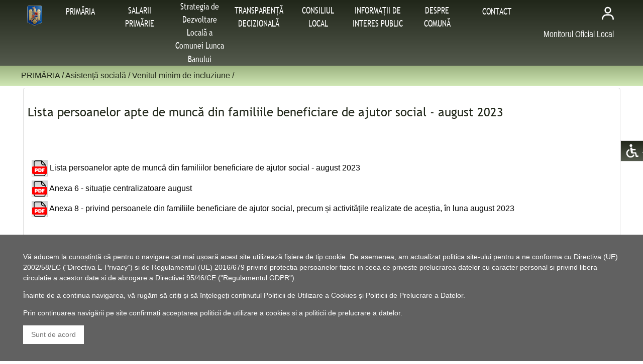

--- FILE ---
content_type: text/html; charset=utf-8
request_url: https://www.primarialuncabanului.ro/ari2_2744-lista_persoanelor_apte_de_munca_din_familiile_beneficiare_de_ajutor_social_august_2023.html
body_size: 19338
content:



<!DOCTYPE html><html> <head>

        <title>Lista persoanelor apte de muncă din familiile beneficiare de ajutor social - august 2023</title>
                <META NAME="viewport" content="width=device-width, initial-scale=1.0">
        <META NAME="revisit-after"  CONTENT ="1 days">
        <META http-equiv="Content-Type" CONTENT ="text/html; charset=UTF-8">
        <META http-equiv="Content-Language" CONTENT ="ro">
        <META NAME="description"    CONTENT ="">
        <META NAME="keywords"    CONTENT ="">
        <META NAME="language"       CONTENT ="ro">
        <META NAME="robots"         CONTENT ="all">
        <META NAME="Distribution"   CONTENT ="Global">
        <META NAME="Rating"         CONTENT ="General">
        <META NAME="author"         CONTENT ="Pancarpatica Invest">
        <META NAME="copyright"      CONTENT ="Pancarpatica Invest">
        <META NAME="rating"         CONTENT = "News">
        <META http-equiv="imagetoolbar" CONTENT = "yes">
        <META http-equiv="Pragma" CONTENT="no-cache">
        <META http-equiv="Expires" CONTENT="-1">
        <META charset="utf-8">


        <link rel="stylesheet" href="css/style.css">


        <link rel="stylesheet" href="css/style_colors.css">
        <link rel="stylesheet" href="css/style_fonts.css">
        <link rel="stylesheet" href="css/ari_clase_diverse.css">
        <style> html{font-size:16px;} </style><style> html{  -webkit-filter: grayscale(0); -moz-filter: grayscale(0); -ms-filter: grayscale(0); filter: grayscale(0); !important} </style><style> html{ a:link {text-decoration: none;} !important} </style><link rel="shortcut icon" href="imagini/site/favicon.ico" type="image/x-icon"></head> <body align="center"><div style="width:100%; position:fixed; bottom:0px; z-index: 5;"><div class="ari-container ari-padding-0 ari-dark-grey ari-medium" style="width:100%"><div class="ari-content ari-container" style="margin: 0px; margin:auto; padding:0px">        <script type="text/javascript">
        <!--
            function inchidere_mesaj(){
                var secunde=11000;
                var d = new Date();
                d.setTime(d.getTime() + (secunde*1000));
                var expires = "expires="+ d.toUTCString();
                document.cookie = "afisare=0;" + expires + ";path=/";           
           }
        -->
        </script>


        <div class="ari-panel ari-left-align ari-small">
             <p>Vă aducem la cunoștință că pentru o navigare cat mai ușoară acest site utilizează fișiere de tip cookie. De asemenea, am actualizat politica site-ului pentru a ne conforma cu Directiva (UE) 2002/58/EC ("Directiva E-Privacy") si de Regulamentul (UE) 2016/679 privind protectia persoanelor fizice in ceea ce priveste prelucrarea datelor cu caracter personal si privind libera circulatie a acestor date si de abrogare a Directivei 95/46/CE ("Regulamentul GDPR").</p>
             <p>Înainte de a continua navigarea, vă rugăm să citiți și să înțelegeți conținutul <a href="ari_politica_cookies.php">Politicii de Utilizare a Cookies</a> și <a href="ari_politica_gdpr.php">Politicii de Prelucrare a Datelor</a>.</p>
             <p>Prin continuarea navigării pe site confirmați acceptarea politicii de utilizare a cookies si a politicii de prelucrare a datelor.</p>
             <p><a href="" class="ari-button ari-small ari-ripple ari-text-gray ari-white" onclick="inchidere_mesaj()">Sunt de acord</a></p>
        </div></div></div></div>        <style>
            @media screen and (min-width:250px){
                #accesibilitate div {
                    position: fixed; 
                    top:20em; 
                    right: -8rem;
                    z-index: 22; 
                    transition: 0.3s;
                    cursor: pointer;
                    font-family:Arial,sans-serif;
                    width: 10.7rem;
                }
            }


            @media screen and (min-width:401px){
                #accesibilitate div {
                    position: fixed; 
                    top:20em; 
                    right: -7.8rem;
                    z-index: 22; 
                    transition: 0.3s;
                    cursor: pointer;
                    font-family:Arial,sans-serif;
                    width: 10.6rem;
                }
            }
            @media screen and (min-width:601px){
                #accesibilitate div {
                    position: fixed; 
                    top:20em; 
                    right: -7.8rem;
                    z-index: 22; 
                    transition: 0.3s;
                    cursor: pointer;
                    font-family:Arial,sans-serif;
                    width: 10.6rem;
                }
            }
            @media screen and (min-width:769px){
                #accesibilitate div {
                    position: fixed; 
                    top:20em; 
                    right: -7.7rem;
                    z-index: 22; 
                    transition: 0.3s;
                    cursor: pointer;
                    font-family:Arial,sans-serif;
                    width: 10.5rem;
                }
            }
            @media screen and (min-width:993px){
                #accesibilitate div {
                    position: fixed; 
                    top:20em; 
                    right: -7.7rem;
                    z-index: 22; 
                    transition: 0.3s;
                    cursor: pointer;
                    font-family:Arial,sans-serif;
                    width: 10.5rem;
                }
            }
            @media screen and (min-width:1201px){
                #accesibilitate div {
                    position: fixed; 
                    top:20em; 
                    right: -7.6rem;
                    z-index: 22; 
                    transition: 0.3s;
                    cursor: pointer;
                    font-family:Arial,sans-serif;
                    width: 10.4rem;
                }
            }
            @media screen and (min-width:1401px){
                #accesibilitate div {
                    position: fixed; 
                    top:20em; 
                    right: -9.2rem;
                    z-index: 22; 
                    transition: 0.3s;
                    cursor: pointer;
                    font-family:Arial,sans-serif;
                    width: 12rem;
                }
            }


        #accesibilitate div:hover {
            right: 0.3rem;
            font-family:Arial,sans-serif;
        }


        </style>
        <div id="accesibilitate" class="ari-block"><div class="ari-btn ari-left-align ari-right ari-ripple ari-padding-small ari-small ari-border-tiny ari-gradient-culoare-baza-grad-lin-vert ari-text-white" onclick="document.getElementById('modal_accesibilitate').style.display='block'"><img src="imagini/site/accesibilitate.svg" style="height:2rem;" id="accesibilitate1"><span class="ari-medium" id="accesibilitate11"> Accesibilitate </span></div></div><div id="modal_accesibilitate" class="ari-modal"><div class="ari-modal-content ari-card-4 ari-gradient-culoare-baza-grad-lin-vert ari-text-white"><header class="ari-container ari-padding-large ari-center"><span onclick="document.getElementById('modal_accesibilitate').style.display='none'" class="ari-button ari-xlarge ari-display-topright">&times;</span><span class="ari-xxlarge"><p>Accesibilitate</p></span></header><div class="ari-container ari-padding ari-center"><div  class="ari-panel ari-left-align ari-xlarge">Setare mărime fonturi</div><div class="tooltip" onclick="setCookie('setare_marime_font', 0, 365)"><a href="index.php"><div  class="ari-panel ari-left-align ari-medium"><img src="imagini/site/marime_font_mica.svg" style="height: 2rem; border: 0px; vertical-align: middle"><span> Font mic </span></div></a></div><div class="tooltip" onclick="setCookie('setare_marime_font', 1, 365)"><a href="index.php"><div  class="ari-panel ari-left-align ari-medium"><img src="imagini/site/marime_font_medie.svg" style="height: 2rem; border: 0px; vertical-align: middle"><span> Font normal </span></div></a></div><div class="tooltip" onclick="setCookie('setare_marime_font', 2, 365)"><a href="index.php"><div  class="ari-panel ari-left-align ari-medium"><img src="imagini/site/marime_font_mare.svg" style="height: 2rem; border: 0px; vertical-align: middle"><span> Font mare </span></div></a></div><div class="tooltip" onclick="setCookie('setare_alb_negru', 1, 365)"><a href="index.php"><div  class="ari-panel ari-left-align ari-medium"><img src="imagini/site/alb_negru.svg" style="height: 2rem; border: 0px; vertical-align: middle"><span> Alb - negru </span></div></a></div><div class="tooltip" onclick="setCookie('setare_inversare_culori', 1, 365)"><a href="index.php"><div  class="ari-panel ari-left-align ari-medium"><img src="imagini/site/inversare_culori.svg" style="height: 2rem; border: 0px; vertical-align: middle"><span> Inversează culorile </span></div></a></div><div class="tooltip" onclick="setCookie('setare_subliniere_linkuri', 1, 365)"><a href="index.php"><div  class="ari-panel ari-left-align ari-medium"><img src="imagini/site/font_subliniat.svg" style="height: 2rem; border: 0px; vertical-align: middle"><span> Subliniere linkuri </span></div></a></div><div class="tooltip" onclick="resetareAccesibilitate()"><a href="index.php"><div  class="ari-panel ari-left-align ari-medium"><img src="imagini/site/reset.svg" style="height: 2rem; border: 0px; vertical-align: middle"><span> Resetare </span></div></a></div>        <script>
            function setCookie(cname,cvalue,exdays) {
                var d=new Date();
                d.setTime(d.getTime()+(exdays*24*60*60*1000));
                var expires="expires="+ d.toUTCString();
                document.cookie = cname + "=" + cvalue + ";" + expires + ";path=/";
            }


            function resetareAccesibilitate() {
               setCookie("setare_marime_font", 1, 365);
               setCookie("setare_alb_negru", 0, 365);
               setCookie("setare_inversare_culori", 0, 365);
               setCookie("setare_subliniere_linkuri", 0, 365);
            }
        </script>
        </div><footer class="ari-container"><p></p></footer></div></div>        <script>
            let latime_ecran1 = screen.width;


            if(latime_ecran1>992 && latime_ecran1<=1400){
                document.getElementById("accesibilitate1").style.height = "2rem";
                var element_accesibilitate = document.getElementById("accesibilitate11");
                element_accesibilitate.classList.remove("ari-large");
                element_accesibilitate.classList.add("ari-small");
            }


            if(latime_ecran1>1400){
                document.getElementById("accesibilitate1").style.height = "2rem";
                var element_accesibilitate = document.getElementById("accesibilitate11");
                element_accesibilitate.classList.remove("ari-large");
                element_accesibilitate.style.fontSize="16px";
            }



        </script>


<button onclick="topFunction()" id="buttonTop" class="ari-btn ari-red ari-left-align ari-right ari-ripple ari-padding-small ari-medium ari-border-tiny ari-gradient-culoare-baza-grad-lin-vert ari-text-white" title="Prima linie"><img src="imagini/site/up.svg" style="width:1.5rem"></button><button onclick="bottomFunction()" id="buttonBottom" class="ari-btn ari-red ari-left-align ari-right ari-ripple ari-padding-small ari-medium ari-border-tiny ari-gradient-culoare-baza-grad-lin-vert ari-text-white" title="Ultima linie"><img src="imagini/site/down.svg" style="width:1.5rem"></button><div class="ari-block" style="padding-top:0px; padding-bottom:0.5rem;"><div style="margin:0px; padding:0px; min-height:50rem;"><section style="position: sticky; top:0; z-index:20;"><div class="ari-block ari-gradient-culoare-baza-grad-lin-vert" style="padding-top:0; padding-bottom:0;"><div class="ari-block ari-gradient-culoare-baza-grad-lin-vert ari-text-white"><div class="ari-container ari-content" style="margin: auto;"><a href="./index.php" class="ari-button ari-left ari-ripple ari-tooltip ari-padding-tiny" style=" overflow: visible; margin:0.3rem;"><img src="imagini/site/home.png" class="ari-round" style="height:2.5rem; margin-top:0rem;"  id="home2"><div style="position:absolute;left:1rem;bottom:-2rem; z-index:2;" class="ari-text ari-tag ari-padding-small ari-round ari-small"  id="home21"> Prima pagină</div></a>            <style>
                @media screen and (max-width:1100px) {
                    #meniuPrincipalBaraAutentificare66{
                       display:none;
                    }


                    #meniuOrizontalCategoriiSubcategorii{
                       display:none;
                    }
                }
                @media screen and (min-width:1100px) {
                    #meniuVertical{
                       display:none;
                    }


                    #meniuPrincipalBaraAutentificare66{
                       display:block;
                    }


                }
            </style>
            <div id="meniuVertical" class="ari-button ari-left ari-ripple ari-tooltip ari-padding-tiny" style="overflow: visible; margin:0.3rem;" onclick="operareMeniuPrincipalBaraAutentificare66()"><img src="imagini/site/meniu_w.svg" style="height:2rem; margin-top:0rem;" id="meniu3"><div style="position:absolute;left:1rem;bottom:-2rem; z-index:3; " class="ari-text ari-tag ari-padding-small ari-round ari-small" id="meniu4"> Meniu</div></div><div id="meniuPrincipalBaraAutentificare66" style="z-index:3;display:none;padding-top:7rem;position:fixed;left:0;top:0;width:100%;height:100%;overflow:auto;background-color:rgba(0,0,0,0.6)"><div class="ari-sidebar ari-bar-block ari-card ari-animate-left ari-medium ari-white" style="position fixed; top:0px; left:1rem; width:80%"><div class="ari-container ari-gradient-culoare-baza-grad-lin-vert ari-text-white" style="padding:0px"><button onclick="inchidereMeniuPrincipalBaraAutentificare66()" class="ari-container ari-button ari-padding-small ari-xlarge ari-right">&times;</button></div><ul style="list-style-type: none; padding:0px; margin:0px; width:100%;" class="ari-ul ari-container ari-left-align ari-grey"><div class="ari-container ari-medium ari-gradient-culoare-baza-grad-lin-vert
ari-text-white">PRIMĂRIA</div><div id="dm0" class="ari-block ari-dropdown-click"><li id="sm0" style="padding-left:2rem; cursor:pointer;" class="ari-medium ari-white" onclick="meniuSecundarDeschidereBaraAutentificare66('m0','Primar')">Primar</li><div id="m0" class="ari-dropdown-content ari-bar-block ari-card-4 ari-animate-zoom ari-grey" style="position:relative; top:0px;left:0rem; z-index:3;"><a href="ari1_41-primar.html"><div class="ari-container ari-padding ari-medium ari-white">Primar</div></a><ul style="list-style-type: none; padding:0px; margin:0px" class="ari-ul"><a href="ari1_908-dispozitii.html"><li style="cursor:pointer;" class="ari-medium ari-gradient-culoare-baza-grad-lin-vert ari-text-white">Dispozitii</li></a><a href="ari1_1690-regulament_privind_proiectele_de_dispozitii_emise_de_primar.html"><li style="cursor:pointer;" class="ari-medium ari-gradient-culoare-baza-grad-lin-vert ari-text-white">Regulament privind proiectele de dispoziții emise de primar</li></a><a href="ari1_1707-registrul_pentru_evidenta_proiectelor_de_dispozitii.html"><li style="cursor:pointer;" class="ari-medium ari-gradient-culoare-baza-grad-lin-vert ari-text-white">Registrul pentru evidența proiectelor de dispoziții</li></a><a href="ari1_1724-registrul_pentru_evidenta_dispozitiilor_emise.html"><li style="cursor:pointer;" class="ari-medium ari-gradient-culoare-baza-grad-lin-vert ari-text-white">Registrul pentru evidența dispozițiilor emise</li></a><a href="ari1_1282-componenta_aparatului_primarului.html"><li style="cursor:pointer;" class="ari-medium ari-gradient-culoare-baza-grad-lin-vert ari-text-white">Componenta aparatului primarului</li></a><a href="ari1_925-raport_activitate.html"><li style="cursor:pointer;" class="ari-medium ari-gradient-culoare-baza-grad-lin-vert ari-text-white">Raport activitate</li></a><a href="ari1_942-diverse.html"><li style="cursor:pointer;" class="ari-medium ari-gradient-culoare-baza-grad-lin-vert ari-text-white">Diverse</li></a></ul></div></div><div id="dm1" class="ari-block ari-dropdown-click"><li id="sm1" style="padding-left:2rem; cursor:pointer;" class="ari-medium ari-white" onclick="meniuSecundarDeschidereBaraAutentificare66('m1','Viceprimar')">Viceprimar</li><div id="m1" class="ari-dropdown-content ari-bar-block ari-card-4 ari-animate-zoom ari-grey" style="position:relative; top:0px;left:0rem; z-index:3;"><a href="ari1_58-viceprimar.html"><div class="ari-container ari-padding ari-medium ari-white">Viceprimar</div></a><ul style="list-style-type: none; padding:0px; margin:0px" class="ari-ul"><a href="ari1_959-raport_de_activitate.html"><li style="cursor:pointer;" class="ari-medium ari-gradient-culoare-baza-grad-lin-vert ari-text-white">Raport de activitate</li></a></ul></div></div><div id="dm2" class="ari-block ari-dropdown-click"><li id="sm2" style="padding-left:2rem; cursor:pointer;" class="ari-medium ari-white" onclick="meniuSecundarDeschidereBaraAutentificare66('m2','Secretar')">Secretar</li><div id="m2" class="ari-dropdown-content ari-bar-block ari-card-4 ari-animate-zoom ari-grey" style="position:relative; top:0px;left:0rem; z-index:3;"><a href="ari1_75-secretar.html"><div class="ari-container ari-padding ari-medium ari-white">Secretar</div></a><ul style="list-style-type: none; padding:0px; margin:0px" class="ari-ul"><a href="ari1_1962-eliberare_anexa_24.html"><li style="cursor:pointer;" class="ari-medium ari-gradient-culoare-baza-grad-lin-vert ari-text-white">Eliberare anexa 24</li></a></ul></div></div><div id="dm3" class="ari-block ari-dropdown-click"><li id="sm3" style="padding-left:2rem; cursor:pointer;" class="ari-medium ari-white" onclick="meniuSecundarDeschidereBaraAutentificare66('m3','Contabilitate')">Contabilitate</li><div id="m3" class="ari-dropdown-content ari-bar-block ari-card-4 ari-animate-zoom ari-grey" style="position:relative; top:0px;left:0rem; z-index:3;"><a href="ari1_109-contabilitate.html"><div class="ari-container ari-padding ari-medium ari-white">Contabilitate</div></a><ul style="list-style-type: none; padding:0px; margin:0px" class="ari-ul"><a href="ari1_993-bugete.html"><li style="cursor:pointer;" class="ari-medium ari-gradient-culoare-baza-grad-lin-vert ari-text-white">Bugete</li></a><a href="ari1_1010-plan_achizitii.html"><li style="cursor:pointer;" class="ari-medium ari-gradient-culoare-baza-grad-lin-vert ari-text-white">Plan achizitii</li></a><a href="ari1_1027-plan_investitii.html"><li style="cursor:pointer;" class="ari-medium ari-gradient-culoare-baza-grad-lin-vert ari-text-white">Plan investitii</li></a><a href="ari1_1044-bilant_anual.html"><li style="cursor:pointer;" class="ari-medium ari-gradient-culoare-baza-grad-lin-vert ari-text-white">Bilant anual</li></a></ul></div></div><div id="dm4" class="ari-block ari-dropdown-click"><li id="sm4" style="padding-left:2rem; cursor:pointer;" class="ari-medium ari-white" onclick="meniuSecundarDeschidereBaraAutentificare66('m4','Legislaţie')">Legislaţie</li><div id="m4" class="ari-dropdown-content ari-bar-block ari-card-4 ari-animate-zoom ari-grey" style="position:relative; top:0px;left:0rem; z-index:3;"><a href="ari1_483-legislatie.html"><div class="ari-container ari-padding ari-medium ari-white">Legislaţie</div></a></div></div><div id="dm5" class="ari-block ari-dropdown-click"><li id="sm5" style="padding-left:2rem; cursor:pointer;" class="ari-medium ari-white" onclick="meniuSecundarDeschidereBaraAutentificare66('m5','Registrul Agricol')">Registrul Agricol</li><div id="m5" class="ari-dropdown-content ari-bar-block ari-card-4 ari-animate-zoom ari-grey" style="position:relative; top:0px;left:0rem; z-index:3;"><a href="ari1_211-registrul_agricol.html"><div class="ari-container ari-padding ari-medium ari-white">Registrul Agricol</div></a></div></div><div id="dm6" class="ari-block ari-dropdown-click"><li id="sm6" style="padding-left:2rem; cursor:pointer;" class="ari-medium ari-white" onclick="meniuSecundarDeschidereBaraAutentificare66('m6','Asistenţă socială')">Asistenţă socială</li><div id="m6" class="ari-dropdown-content ari-bar-block ari-card-4 ari-animate-zoom ari-grey" style="position:relative; top:0px;left:0rem; z-index:3;"><a href="ari1_143-asistenta_sociala.html"><div class="ari-container ari-padding ari-medium ari-white">Asistenţă socială</div></a><ul style="list-style-type: none; padding:0px; margin:0px" class="ari-ul"><a href="ari1_1112-formulare.html"><li style="cursor:pointer;" class="ari-medium ari-gradient-culoare-baza-grad-lin-vert ari-text-white">Formulare</li></a><a href="ari1_1129-venitul_minim_de_incluziune.html"><li style="cursor:pointer;" class="ari-medium ari-gradient-culoare-baza-grad-lin-vert ari-text-white">Venitul minim de incluziune</li></a><a href="ari1_1146-diverse.html"><li style="cursor:pointer;" class="ari-medium ari-gradient-culoare-baza-grad-lin-vert ari-text-white">Diverse</li></a></ul></div></div><div id="dm7" class="ari-block ari-dropdown-click"><li id="sm7" style="padding-left:2rem; cursor:pointer;" class="ari-medium ari-white" onclick="meniuSecundarDeschidereBaraAutentificare66('m7','Organizare')">Organizare</li><div id="m7" class="ari-dropdown-content ari-bar-block ari-card-4 ari-animate-zoom ari-grey" style="position:relative; top:0px;left:0rem; z-index:3;"><a href="ari1_500-organizare.html"><div class="ari-container ari-padding ari-medium ari-white">Organizare</div></a><ul style="list-style-type: none; padding:0px; margin:0px" class="ari-ul"><a href="ari1_1503-legislatie_privind_organizarea_si_functionarea_institutiei.html"><li style="cursor:pointer;" class="ari-medium ari-gradient-culoare-baza-grad-lin-vert ari-text-white">Legislatie privind organizarea si functionarea institutiei</li></a><a href="ari1_1520-organigrama.html"><li style="cursor:pointer;" class="ari-medium ari-gradient-culoare-baza-grad-lin-vert ari-text-white">Organigrama</li></a><a href="ari1_1537-lista_si_date_de_contact_institutii_subordonate.html"><li style="cursor:pointer;" class="ari-medium ari-gradient-culoare-baza-grad-lin-vert ari-text-white">Lista și date de contact instituţii subordonate</li></a><a href="ari1_1554-anunturi_posturi_scoase_la_concurs.html"><li style="cursor:pointer;" class="ari-medium ari-gradient-culoare-baza-grad-lin-vert ari-text-white">Anunţuri posturi scoase la concurs</li></a></ul></div></div><div id="dm8" class="ari-block ari-dropdown-click"><li id="sm8" style="padding-left:2rem; cursor:pointer;" class="ari-medium ari-white" onclick="meniuSecundarDeschidereBaraAutentificare66('m8','Impozite și taxe')">Impozite și taxe</li><div id="m8" class="ari-dropdown-content ari-bar-block ari-card-4 ari-animate-zoom ari-grey" style="position:relative; top:0px;left:0rem; z-index:3;"><a href="ari1_126-impozite_si_taxe.html"><div class="ari-container ari-padding ari-medium ari-white">Impozite și taxe</div></a><ul style="list-style-type: none; padding:0px; margin:0px" class="ari-ul"><a href="ari1_1061-formulare.html"><li style="cursor:pointer;" class="ari-medium ari-gradient-culoare-baza-grad-lin-vert ari-text-white">Formulare</li></a><a href="ari1_1095-impozite_pe_cladiri.html"><li style="cursor:pointer;" class="ari-medium ari-gradient-culoare-baza-grad-lin-vert ari-text-white">Impozite pe cladiri</li></a><a href="ari1_1078-impozite_pe_teren.html"><li style="cursor:pointer;" class="ari-medium ari-gradient-culoare-baza-grad-lin-vert ari-text-white">Impozite pe teren</li></a></ul></div></div><div id="dm9" class="ari-block ari-dropdown-click"><li id="sm9" style="padding-left:2rem; cursor:pointer;" class="ari-medium ari-white" onclick="meniuSecundarDeschidereBaraAutentificare66('m9','Rapoarte și studii')">Rapoarte și studii</li><div id="m9" class="ari-dropdown-content ari-bar-block ari-card-4 ari-animate-zoom ari-grey" style="position:relative; top:0px;left:0rem; z-index:3;"><a href="ari1_534-rapoarte_si_studii.html"><div class="ari-container ari-padding ari-medium ari-white">Rapoarte și studii</div></a></div></div><div id="dm10" class="ari-block ari-dropdown-click"><li id="sm10" style="padding-left:2rem; cursor:pointer;" class="ari-medium ari-white" onclick="meniuSecundarDeschidereBaraAutentificare66('m10','Programe și strategii')">Programe și strategii</li><div id="m10" class="ari-dropdown-content ari-bar-block ari-card-4 ari-animate-zoom ari-grey" style="position:relative; top:0px;left:0rem; z-index:3;"><a href="ari1_517-programe_si_strategii.html"><div class="ari-container ari-padding ari-medium ari-white">Programe și strategii</div></a></div></div><div id="dm11" class="ari-block ari-dropdown-click"><li id="sm11" style="padding-left:2rem; cursor:pointer;" class="ari-medium ari-white" onclick="meniuSecundarDeschidereBaraAutentificare66('m11','Evidenţa populaţiei')">Evidenţa populaţiei</li><div id="m11" class="ari-dropdown-content ari-bar-block ari-card-4 ari-animate-zoom ari-grey" style="position:relative; top:0px;left:0rem; z-index:3;"><a href="ari1_551-evidenta_populatiei.html"><div class="ari-container ari-padding ari-medium ari-white">Evidenţa populaţiei</div></a></div></div><div id="dm12" class="ari-block ari-dropdown-click"><li id="sm12" style="padding-left:2rem; cursor:pointer;" class="ari-medium ari-white" onclick="meniuSecundarDeschidereBaraAutentificare66('m12','Urbanism')">Urbanism</li><div id="m12" class="ari-dropdown-content ari-bar-block ari-card-4 ari-animate-zoom ari-grey" style="position:relative; top:0px;left:0rem; z-index:3;"><a href="ari1_228-urbanism.html"><div class="ari-container ari-padding ari-medium ari-white">Urbanism</div></a><ul style="list-style-type: none; padding:0px; margin:0px" class="ari-ul"><a href="ari1_1231-eliberare_autorizatii.html"><li style="cursor:pointer;" class="ari-medium ari-gradient-culoare-baza-grad-lin-vert ari-text-white">Eliberare autorizatii</li></a><a href="ari1_1214-eliberare_certificate.html"><li style="cursor:pointer;" class="ari-medium ari-gradient-culoare-baza-grad-lin-vert ari-text-white">Eliberare certificate</li></a></ul></div></div><div id="dm13" class="ari-block ari-dropdown-click"><li id="sm13" style="padding-left:2rem; cursor:pointer;" class="ari-medium ari-white" onclick="meniuSecundarDeschidereBaraAutentificare66('m13','Relatiii cu Publicul')">Relatiii cu Publicul</li><div id="m13" class="ari-dropdown-content ari-bar-block ari-card-4 ari-animate-zoom ari-grey" style="position:relative; top:0px;left:0rem; z-index:3;"><a href="ari1_1996-relatiii_cu_publicul.html"><div class="ari-container ari-padding ari-medium ari-white">Relatiii cu Publicul</div></a><ul style="list-style-type: none; padding:0px; margin:0px" class="ari-ul"><a href="ari1_2013-relatii_cu_publicul.html"><li style="cursor:pointer;" class="ari-medium ari-gradient-culoare-baza-grad-lin-vert ari-text-white">Relatii cu Publicul</li></a></ul></div></div><div id="dm14" class="ari-block ari-dropdown-click"><li id="sm14" style="padding-left:2rem; cursor:pointer;" class="ari-medium ari-white" onclick="meniuSecundarDeschidereBaraAutentificare66('m14','Starea civilă')">Starea civilă</li><div id="m14" class="ari-dropdown-content ari-bar-block ari-card-4 ari-animate-zoom ari-grey" style="position:relative; top:0px;left:0rem; z-index:3;"><a href="ari1_92-starea_civila.html"><div class="ari-container ari-padding ari-medium ari-white">Starea civilă</div></a><ul style="list-style-type: none; padding:0px; margin:0px" class="ari-ul"><a href="ari1_1622-anunturi_casatorii_2020.html"><li style="cursor:pointer;" class="ari-medium ari-gradient-culoare-baza-grad-lin-vert ari-text-white">Anunturi casatorii 2020</li></a><a href="ari1_1979-publicatie_casatorie.html"><li style="cursor:pointer;" class="ari-medium ari-gradient-culoare-baza-grad-lin-vert ari-text-white">Publicatie casatorie</li></a><a href="ari1_1605-anunturi_casatorii_2019.html"><li style="cursor:pointer;" class="ari-medium ari-gradient-culoare-baza-grad-lin-vert ari-text-white">Anunturi casatorii 2019</li></a><a href="ari1_976-anunturi_casatorii_2016.html"><li style="cursor:pointer;" class="ari-medium ari-gradient-culoare-baza-grad-lin-vert ari-text-white">Anunturi casatorii 2016</li></a><a href="ari1_2064-publicatie_casatorie.html"><li style="cursor:pointer;" class="ari-medium ari-gradient-culoare-baza-grad-lin-vert ari-text-white">Publicatie casatorie</li></a><a href="ari1_1571-anunturi_casatorii_2017.html"><li style="cursor:pointer;" class="ari-medium ari-gradient-culoare-baza-grad-lin-vert ari-text-white">Anunturi casatorii 2017</li></a><a href="ari1_1588-anunturi_casatorii_2018.html"><li style="cursor:pointer;" class="ari-medium ari-gradient-culoare-baza-grad-lin-vert ari-text-white">Anunturi casatorii 2018</li></a></ul></div></div><div id="dm15" class="ari-block ari-dropdown-click"><li id="sm15" style="padding-left:2rem; cursor:pointer;" class="ari-medium ari-white" onclick="meniuSecundarDeschidereBaraAutentificare66('m15','Serv. Situaţii de Urgenţă')">Serv. Situaţii de Urgenţă</li><div id="m15" class="ari-dropdown-content ari-bar-block ari-card-4 ari-animate-zoom ari-grey" style="position:relative; top:0px;left:0rem; z-index:3;"><a href="ari1_177-serv_situatii_de_urgenta.html"><div class="ari-container ari-padding ari-medium ari-white">Serv. Situaţii de Urgenţă</div></a><ul style="list-style-type: none; padding:0px; margin:0px" class="ari-ul"><a href="ari1_2132-comitetul_local_pentru_situatii_de_urgenta_lunca_banului.html"><li style="cursor:pointer;" class="ari-medium ari-gradient-culoare-baza-grad-lin-vert ari-text-white">Comitetul Local pentru Situatii de Urgenta Lunca Banului</li></a><a href="ari1_1197-documente_de_sinteza.html"><li style="cursor:pointer;" class="ari-medium ari-gradient-culoare-baza-grad-lin-vert ari-text-white">Documente de sinteza</li></a><a href="ari1_1180-reglementari_legale.html"><li style="cursor:pointer;" class="ari-medium ari-gradient-culoare-baza-grad-lin-vert ari-text-white">Reglementari legale</li></a><a href="ari1_1163-formulare.html"><li style="cursor:pointer;" class="ari-medium ari-gradient-culoare-baza-grad-lin-vert ari-text-white">Formulare</li></a></ul></div></div><div id="dm16" class="ari-block ari-dropdown-click"><li id="sm16" style="padding-left:2rem; cursor:pointer;" class="ari-medium ari-white" onclick="meniuSecundarDeschidereBaraAutentificare66('m16','Serviciu Public de Alimentare cu Apa')">Serviciu Public de Alimentare cu Apa</li><div id="m16" class="ari-dropdown-content ari-bar-block ari-card-4 ari-animate-zoom ari-grey" style="position:relative; top:0px;left:0rem; z-index:3;"><a href="ari1_653-serviciu_public_de_alimentare_cu_apa.html"><div class="ari-container ari-padding ari-medium ari-white">Serviciu Public de Alimentare cu Apa</div></a></div></div><div class="ari-container ari-medium ari-gradient-culoare-baza-grad-lin-vert
ari-text-white">SALARII PRIMĂRIE</div><div id="dm17" class="ari-block ari-dropdown-click"><li id="sm17" style="padding-left:2rem; cursor:pointer;" class="ari-medium ari-white" onclick="meniuSecundarDeschidereBaraAutentificare66('m17','Salarii Primărie')">Salarii Primărie</li><div id="m17" class="ari-dropdown-content ari-bar-block ari-card-4 ari-animate-zoom ari-grey" style="position:relative; top:0px;left:0rem; z-index:3;"><a href="ari1_602-salarii_primarie.html"><div class="ari-container ari-padding ari-medium ari-white">Salarii Primărie</div></a></div></div><div class="ari-container ari-medium ari-gradient-culoare-baza-grad-lin-vert
ari-text-white">Strategia de Dezvoltare Locală a Comunei Lunca Banului</div><div id="dm18" class="ari-block ari-dropdown-click"><li id="sm18" style="padding-left:2rem; cursor:pointer;" class="ari-medium ari-white" onclick="meniuSecundarDeschidereBaraAutentificare66('m18','Hotararea Consiliului Local privind aprobarea Strategiei de')">Hotararea Consiliului Local privind aprobarea Strategiei de</li><div id="m18" class="ari-dropdown-content ari-bar-block ari-card-4 ari-animate-zoom ari-grey" style="position:relative; top:0px;left:0rem; z-index:3;"><a href="ari1_670-hotararea_consiliului_local_privind_aprobarea_strategiei_de.html"><div class="ari-container ari-padding ari-medium ari-white">Hotararea Consiliului Local privind aprobarea Strategiei de</div></a></div></div><div class="ari-container ari-medium ari-gradient-culoare-baza-grad-lin-vert
ari-text-white">TRANSPARENȚĂ DECIZIONALĂ</div><div id="dm19" class="ari-block ari-dropdown-click"><li id="sm19" style="padding-left:2rem; cursor:pointer;" class="ari-medium ari-white" onclick="meniuSecundarDeschidereBaraAutentificare66('m19','Proiecte de acte normative &icirc;n consultare publică')">Proiecte de acte normative &icirc;n consultare publică</li><div id="m19" class="ari-dropdown-content ari-bar-block ari-card-4 ari-animate-zoom ari-grey" style="position:relative; top:0px;left:0rem; z-index:3;"><a href="ari1_721-proiecte_de_acte_normative_in_consultare_publica.html"><div class="ari-container ari-padding ari-medium ari-white">Proiecte de acte normative &icirc;n consultare publică</div></a></div></div><div id="dm20" class="ari-block ari-dropdown-click"><li id="sm20" style="padding-left:2rem; cursor:pointer;" class="ari-medium ari-white" onclick="meniuSecundarDeschidereBaraAutentificare66('m20','Formular pentru colectare propuneri, opinii')">Formular pentru colectare propuneri, opinii</li><div id="m20" class="ari-dropdown-content ari-bar-block ari-card-4 ari-animate-zoom ari-grey" style="position:relative; top:0px;left:0rem; z-index:3;"><a href="ari1_738-formular_pentru_colectare_propuneri_opinii.html"><div class="ari-container ari-padding ari-medium ari-white">Formular pentru colectare propuneri, opinii</div></a></div></div><div id="dm21" class="ari-block ari-dropdown-click"><li id="sm21" style="padding-left:2rem; cursor:pointer;" class="ari-medium ari-white" onclick="meniuSecundarDeschidereBaraAutentificare66('m21','SNA 2021-2025')">SNA 2021-2025</li><div id="m21" class="ari-dropdown-content ari-bar-block ari-card-4 ari-animate-zoom ari-grey" style="position:relative; top:0px;left:0rem; z-index:3;"><a href="ari1_874-sna_2021_2025.html"><div class="ari-container ari-padding ari-medium ari-white">SNA 2021-2025</div></a></div></div><div id="dm22" class="ari-block ari-dropdown-click"><li id="sm22" style="padding-left:2rem; cursor:pointer;" class="ari-medium ari-white" onclick="meniuSecundarDeschidereBaraAutentificare66('m22','Registru consemnare și analizare propuneri, opinii')">Registru consemnare și analizare propuneri, opinii</li><div id="m22" class="ari-dropdown-content ari-bar-block ari-card-4 ari-animate-zoom ari-grey" style="position:relative; top:0px;left:0rem; z-index:3;"><a href="ari1_755-registru_consemnare_si_analizare_propuneri_opinii.html"><div class="ari-container ari-padding ari-medium ari-white">Registru consemnare și analizare propuneri, opinii</div></a></div></div><div id="dm23" class="ari-block ari-dropdown-click"><li id="sm23" style="padding-left:2rem; cursor:pointer;" class="ari-medium ari-white" onclick="meniuSecundarDeschidereBaraAutentificare66('m23','Dezbateri publice')">Dezbateri publice</li><div id="m23" class="ari-dropdown-content ari-bar-block ari-card-4 ari-animate-zoom ari-grey" style="position:relative; top:0px;left:0rem; z-index:3;"><a href="ari1_772-dezbateri_publice.html"><div class="ari-container ari-padding ari-medium ari-white">Dezbateri publice</div></a></div></div><div id="dm24" class="ari-block ari-dropdown-click"><li id="sm24" style="padding-left:2rem; cursor:pointer;" class="ari-medium ari-white" onclick="meniuSecundarDeschidereBaraAutentificare66('m24','Proiecte de acte normative adoptate')">Proiecte de acte normative adoptate</li><div id="m24" class="ari-dropdown-content ari-bar-block ari-card-4 ari-animate-zoom ari-grey" style="position:relative; top:0px;left:0rem; z-index:3;"><a href="ari1_789-proiecte_de_acte_normative_adoptate.html"><div class="ari-container ari-padding ari-medium ari-white">Proiecte de acte normative adoptate</div></a></div></div><div id="dm25" class="ari-block ari-dropdown-click"><li id="sm25" style="padding-left:2rem; cursor:pointer;" class="ari-medium ari-white" onclick="meniuSecundarDeschidereBaraAutentificare66('m25','Ședințe publice/ Anunțuri/ Minute')">Ședințe publice/ Anunțuri/ Minute</li><div id="m25" class="ari-dropdown-content ari-bar-block ari-card-4 ari-animate-zoom ari-grey" style="position:relative; top:0px;left:0rem; z-index:3;"><a href="ari1_806-sedinte_publice_anunturi_minute.html"><div class="ari-container ari-padding ari-medium ari-white">Ședințe publice/ Anunțuri/ Minute</div></a></div></div><div id="dm26" class="ari-block ari-dropdown-click"><li id="sm26" style="padding-left:2rem; cursor:pointer;" class="ari-medium ari-white" onclick="meniuSecundarDeschidereBaraAutentificare66('m26','Rapoarte de aplicare a Legii nr. 52/2003')">Rapoarte de aplicare a Legii nr. 52/2003</li><div id="m26" class="ari-dropdown-content ari-bar-block ari-card-4 ari-animate-zoom ari-grey" style="position:relative; top:0px;left:0rem; z-index:3;"><a href="ari1_823-rapoarte_de_aplicare_a_legii_nr_522003.html"><div class="ari-container ari-padding ari-medium ari-white">Rapoarte de aplicare a Legii nr. 52/2003</div></a></div></div><div id="dm27" class="ari-block ari-dropdown-click"><li id="sm27" style="padding-left:2rem; cursor:pointer;" class="ari-medium ari-white" onclick="meniuSecundarDeschidereBaraAutentificare66('m27','Persoana desemnată pentru relația cu societatea civilă')">Persoana desemnată pentru relația cu societatea civilă</li><div id="m27" class="ari-dropdown-content ari-bar-block ari-card-4 ari-animate-zoom ari-grey" style="position:relative; top:0px;left:0rem; z-index:3;"><a href="ari1_840-persoana_desemnata_pentru_relatia_cu_societatea_civila.html"><div class="ari-container ari-padding ari-medium ari-white">Persoana desemnată pentru relația cu societatea civilă</div></a></div></div><div id="dm28" class="ari-block ari-dropdown-click"><li id="sm28" style="padding-left:2rem; cursor:pointer;" class="ari-medium ari-white" onclick="meniuSecundarDeschidereBaraAutentificare66('m28','Registru asociații, fundații')">Registru asociații, fundații</li><div id="m28" class="ari-dropdown-content ari-bar-block ari-card-4 ari-animate-zoom ari-grey" style="position:relative; top:0px;left:0rem; z-index:3;"><a href="ari1_857-registru_asociatii_fundatii.html"><div class="ari-container ari-padding ari-medium ari-white">Registru asociații, fundații</div></a></div></div><div id="dm29" class="ari-block ari-dropdown-click"><li id="sm29" style="padding-left:2rem; cursor:pointer;" class="ari-medium ari-white" onclick="meniuSecundarDeschidereBaraAutentificare66('m29','Proiect de act normativ supus transparentei decizionale')">Proiect de act normativ supus transparentei decizionale</li><div id="m29" class="ari-dropdown-content ari-bar-block ari-card-4 ari-animate-zoom ari-grey" style="position:relative; top:0px;left:0rem; z-index:3;"><a href="ari1_891-proiect_de_act_normativ_supus_transparentei_decizionale.html"><div class="ari-container ari-padding ari-medium ari-white">Proiect de act normativ supus transparentei decizionale</div></a></div></div><div class="ari-container ari-medium ari-gradient-culoare-baza-grad-lin-vert
ari-text-white">CONSILIUL LOCAL</div><div id="dm30" class="ari-block ari-dropdown-click"><li id="sm30" style="padding-left:2rem; cursor:pointer;" class="ari-medium ari-white" onclick="meniuSecundarDeschidereBaraAutentificare66('m30','Consiliul Local')">Consiliul Local</li><div id="m30" class="ari-dropdown-content ari-bar-block ari-card-4 ari-animate-zoom ari-grey" style="position:relative; top:0px;left:0rem; z-index:3;"><a href="ari1_330-consiliul_local.html"><div class="ari-container ari-padding ari-medium ari-white">Consiliul Local</div></a><ul style="list-style-type: none; padding:0px; margin:0px" class="ari-ul"><a href="ari1_2030-procese_verbale_ale_comisiilor_de_specialitate.html"><li style="cursor:pointer;" class="ari-medium ari-gradient-culoare-baza-grad-lin-vert ari-text-white">Procese verbale ale comisiilor de specialitate</li></a></ul></div></div><div id="dm31" class="ari-block ari-dropdown-click"><li id="sm31" style="padding-left:2rem; cursor:pointer;" class="ari-medium ari-white" onclick="meniuSecundarDeschidereBaraAutentificare66('m31','Hotăr&acirc;ri ale Consiliului Local')">Hotăr&acirc;ri ale Consiliului Local</li><div id="m31" class="ari-dropdown-content ari-bar-block ari-card-4 ari-animate-zoom ari-grey" style="position:relative; top:0px;left:0rem; z-index:3;"><a href="ari1_347-hotarari_ale_consiliului_local.html"><div class="ari-container ari-padding ari-medium ari-white">Hotăr&acirc;ri ale Consiliului Local</div></a><ul style="list-style-type: none; padding:0px; margin:0px" class="ari-ul"><a href="ari1_1639-regulamentul_privind_proiectele_de_hotarari_adoptate.html"><li style="cursor:pointer;" class="ari-medium ari-gradient-culoare-baza-grad-lin-vert ari-text-white">Regulamentul privind proiectele de hotăr&acirc;ri adoptate</li></a><a href="ari1_1656-registrul_pentru_evidenta_proiectelor_de_hotarari.html"><li style="cursor:pointer;" class="ari-medium ari-gradient-culoare-baza-grad-lin-vert ari-text-white">Registrul pentru evidența proiectelor de hotăr&acirc;ri</li></a><a href="ari1_1673-registrul_pentru_evidenta_hotararilor_adoptate.html"><li style="cursor:pointer;" class="ari-medium ari-gradient-culoare-baza-grad-lin-vert ari-text-white">Registrul pentru evidența hotăr&acirc;rilor adoptate</li></a></ul></div></div><div id="dm32" class="ari-block ari-dropdown-click"><li id="sm32" style="padding-left:2rem; cursor:pointer;" class="ari-medium ari-white" onclick="meniuSecundarDeschidereBaraAutentificare66('m32','Procese verbale')">Procese verbale</li><div id="m32" class="ari-dropdown-content ari-bar-block ari-card-4 ari-animate-zoom ari-grey" style="position:relative; top:0px;left:0rem; z-index:3;"><a href="ari1_704-procese_verbale.html"><div class="ari-container ari-padding ari-medium ari-white">Procese verbale</div></a></div></div><div class="ari-container ari-medium ari-gradient-culoare-baza-grad-lin-vert
ari-text-white">INFORMAŢII DE INTERES PUBLIC</div><div id="dm33" class="ari-block ari-dropdown-click"><li id="sm33" style="padding-left:2rem; cursor:pointer;" class="ari-medium ari-white" onclick="meniuSecundarDeschidereBaraAutentificare66('m33','Alegeri')">Alegeri</li><div id="m33" class="ari-dropdown-content ari-bar-block ari-card-4 ari-animate-zoom ari-grey" style="position:relative; top:0px;left:0rem; z-index:3;"><a href="ari1_2047-alegeri.html"><div class="ari-container ari-padding ari-medium ari-white">Alegeri</div></a></div></div><div id="dm34" class="ari-block ari-dropdown-click"><li id="sm34" style="padding-left:2rem; cursor:pointer;" class="ari-medium ari-white" onclick="meniuSecundarDeschidereBaraAutentificare66('m34','ALEGEREA PREȘEDINTELUI ROMANIEI IN ANUL 2025')">ALEGEREA PREȘEDINTELUI ROMANIEI IN ANUL 2025</li><div id="m34" class="ari-dropdown-content ari-bar-block ari-card-4 ari-animate-zoom ari-grey" style="position:relative; top:0px;left:0rem; z-index:3;"><a href="ari1_2115-alegerea_presedintelui_romaniei_in_anul_2025.html"><div class="ari-container ari-padding ari-medium ari-white">ALEGEREA PREȘEDINTELUI ROMANIEI IN ANUL 2025</div></a></div></div><div id="dm35" class="ari-block ari-dropdown-click"><li id="sm35" style="padding-left:2rem; cursor:pointer;" class="ari-medium ari-white" onclick="meniuSecundarDeschidereBaraAutentificare66('m35','Alegeri pentru Presedintele Romaniei din anul 2024')">Alegeri pentru Presedintele Romaniei din anul 2024</li><div id="m35" class="ari-dropdown-content ari-bar-block ari-card-4 ari-animate-zoom ari-grey" style="position:relative; top:0px;left:0rem; z-index:3;"><a href="ari1_2081-alegeri_pentru_presedintele_romaniei_din_anul_2024.html"><div class="ari-container ari-padding ari-medium ari-white">Alegeri pentru Presedintele Romaniei din anul 2024</div></a></div></div><div id="dm36" class="ari-block ari-dropdown-click"><li id="sm36" style="padding-left:2rem; cursor:pointer;" class="ari-medium ari-white" onclick="meniuSecundarDeschidereBaraAutentificare66('m36','Alegeri pentru Senat si Camera Deputatilor din anul 2024')">Alegeri pentru Senat si Camera Deputatilor din anul 2024</li><div id="m36" class="ari-dropdown-content ari-bar-block ari-card-4 ari-animate-zoom ari-grey" style="position:relative; top:0px;left:0rem; z-index:3;"><a href="ari1_2098-alegeri_pentru_senat_si_camera_deputatilor_din_anul_2024.html"><div class="ari-container ari-padding ari-medium ari-white">Alegeri pentru Senat si Camera Deputatilor din anul 2024</div></a></div></div><div id="dm37" class="ari-block ari-dropdown-click"><li id="sm37" style="padding-left:2rem; cursor:pointer;" class="ari-medium ari-white" onclick="meniuSecundarDeschidereBaraAutentificare66('m37','Anunţuri publice')">Anunţuri publice</li><div id="m37" class="ari-dropdown-content ari-bar-block ari-card-4 ari-animate-zoom ari-grey" style="position:relative; top:0px;left:0rem; z-index:3;"><a href="ari1_568-anunturi_publice.html"><div class="ari-container ari-padding ari-medium ari-white">Anunţuri publice</div></a></div></div><div id="dm38" class="ari-block ari-dropdown-click"><li id="sm38" style="padding-left:2rem; cursor:pointer;" class="ari-medium ari-white" onclick="meniuSecundarDeschidereBaraAutentificare66('m38','Statutul Comunei Lunca Banului')">Statutul Comunei Lunca Banului</li><div id="m38" class="ari-dropdown-content ari-bar-block ari-card-4 ari-animate-zoom ari-grey" style="position:relative; top:0px;left:0rem; z-index:3;"><a href="ari1_636-statutul_comunei_lunca_banului.html"><div class="ari-container ari-padding ari-medium ari-white">Statutul Comunei Lunca Banului</div></a></div></div><div id="dm39" class="ari-block ari-dropdown-click"><li id="sm39" style="padding-left:2rem; cursor:pointer;" class="ari-medium ari-white" onclick="meniuSecundarDeschidereBaraAutentificare66('m39','Solicitare informaţii. Legislaţie')">Solicitare informaţii. Legislaţie</li><div id="m39" class="ari-dropdown-content ari-bar-block ari-card-4 ari-animate-zoom ari-grey" style="position:relative; top:0px;left:0rem; z-index:3;"><a href="ari1_364-solicitare_informatii_legislatie.html"><div class="ari-container ari-padding ari-medium ari-white">Solicitare informaţii. Legislaţie</div></a><ul style="list-style-type: none; padding:0px; margin:0px" class="ari-ul"><a href="ari1_1299-responsabil_legea_nr_5442001.html"><li style="cursor:pointer;" class="ari-medium ari-gradient-culoare-baza-grad-lin-vert ari-text-white">Responsabil Legea nr.544/2001</li></a><a href="ari1_1316-formular_pentru_solicitare_in_baza_legii_nr_5442001.html"><li style="cursor:pointer;" class="ari-medium ari-gradient-culoare-baza-grad-lin-vert ari-text-white">Formular pentru solicitare &icirc;n baza Legii nr.544/2001</li></a><a href="ari1_1333-modalitatea_de_contestare_a_deciziei_si_formularele_aferente.html"><li style="cursor:pointer;" class="ari-medium ari-gradient-culoare-baza-grad-lin-vert ari-text-white">Modalitatea de contestare a deciziei și formularele aferente</li></a><a href="ari1_1350-documente_de_interes_public.html"><li style="cursor:pointer;" class="ari-medium ari-gradient-culoare-baza-grad-lin-vert ari-text-white">Documente de interes public</li></a><a href="ari1_1367-rapoarte_de_aplicare_a_legii_nr_5442001.html"><li style="cursor:pointer;" class="ari-medium ari-gradient-culoare-baza-grad-lin-vert ari-text-white">Rapoarte de aplicare a Legii nr.544/2001</li></a></ul></div></div><div id="dm40" class="ari-block ari-dropdown-click"><li id="sm40" style="padding-left:2rem; cursor:pointer;" class="ari-medium ari-white" onclick="meniuSecundarDeschidereBaraAutentificare66('m40','Buletin informativ')">Buletin informativ</li><div id="m40" class="ari-dropdown-content ari-bar-block ari-card-4 ari-animate-zoom ari-grey" style="position:relative; top:0px;left:0rem; z-index:3;"><a href="ari1_381-buletin_informativ.html"><div class="ari-container ari-padding ari-medium ari-white">Buletin informativ</div></a></div></div><div id="dm41" class="ari-block ari-dropdown-click"><li id="sm41" style="padding-left:2rem; cursor:pointer;" class="ari-medium ari-white" onclick="meniuSecundarDeschidereBaraAutentificare66('m41','Concursuri')">Concursuri</li><div id="m41" class="ari-dropdown-content ari-bar-block ari-card-4 ari-animate-zoom ari-grey" style="position:relative; top:0px;left:0rem; z-index:3;"><a href="ari1_619-concursuri.html"><div class="ari-container ari-padding ari-medium ari-white">Concursuri</div></a></div></div><div id="dm42" class="ari-block ari-dropdown-click"><li id="sm42" style="padding-left:2rem; cursor:pointer;" class="ari-medium ari-white" onclick="meniuSecundarDeschidereBaraAutentificare66('m42','MATERIAL INFORMATIV PESTA PORCINA APRICANA')">MATERIAL INFORMATIV PESTA PORCINA APRICANA</li><div id="m42" class="ari-dropdown-content ari-bar-block ari-card-4 ari-animate-zoom ari-grey" style="position:relative; top:0px;left:0rem; z-index:3;"><a href="ari1_585-material_informativ_pesta_porcina_apricana.html"><div class="ari-container ari-padding ari-medium ari-white">MATERIAL INFORMATIV PESTA PORCINA APRICANA</div></a></div></div><div id="dm43" class="ari-block ari-dropdown-click"><li id="sm43" style="padding-left:2rem; cursor:pointer;" class="ari-medium ari-white" onclick="meniuSecundarDeschidereBaraAutentificare66('m43','Buget')">Buget</li><div id="m43" class="ari-dropdown-content ari-bar-block ari-card-4 ari-animate-zoom ari-grey" style="position:relative; top:0px;left:0rem; z-index:3;"><a href="ari1_398-buget.html"><div class="ari-container ari-padding ari-medium ari-white">Buget</div></a><ul style="list-style-type: none; padding:0px; margin:0px" class="ari-ul"><a href="ari1_1384-buget_pe_surse_financiare.html"><li style="cursor:pointer;" class="ari-medium ari-gradient-culoare-baza-grad-lin-vert ari-text-white">Buget pe surse financiare</li></a><a href="ari1_1860-situatia_indicatorilor_privind_executia_bugetelor_locale.html"><li style="cursor:pointer;" class="ari-medium ari-gradient-culoare-baza-grad-lin-vert ari-text-white">Situația indicatorilor privind execuția bugetelor locale</li></a><a href="ari1_1401-situatia_platilor.html"><li style="cursor:pointer;" class="ari-medium ari-gradient-culoare-baza-grad-lin-vert ari-text-white">Situaţia plăţilor</li></a><a href="ari1_1418-situatia_drepturilor_salariale_si_alte_drepturi.html"><li style="cursor:pointer;" class="ari-medium ari-gradient-culoare-baza-grad-lin-vert ari-text-white">Situaţia drepturilor salariale și alte drepturi</li></a><a href="ari1_1877-proiecte_buget_consultari_publice.html"><li style="cursor:pointer;" class="ari-medium ari-gradient-culoare-baza-grad-lin-vert ari-text-white">Proiecte buget - consultări publice</li></a><a href="ari1_1894-comunicari_cu_privire_la_executia_bugetara.html"><li style="cursor:pointer;" class="ari-medium ari-gradient-culoare-baza-grad-lin-vert ari-text-white">Comunicări cu privire la execuția bugetară</li></a><a href="ari1_1911-registrul_datoriei_publice_locale.html"><li style="cursor:pointer;" class="ari-medium ari-gradient-culoare-baza-grad-lin-vert ari-text-white">Registrul datoriei publice locale</li></a><a href="ari1_1928-registrul_garantiilor_locale.html"><li style="cursor:pointer;" class="ari-medium ari-gradient-culoare-baza-grad-lin-vert ari-text-white">Registrul garanțiilor locale</li></a><a href="ari1_1945-programul_de_investitii_publice.html"><li style="cursor:pointer;" class="ari-medium ari-gradient-culoare-baza-grad-lin-vert ari-text-white">Programul de investiții publice</li></a></ul></div></div><div id="dm44" class="ari-block ari-dropdown-click"><li id="sm44" style="padding-left:2rem; cursor:pointer;" class="ari-medium ari-white" onclick="meniuSecundarDeschidereBaraAutentificare66('m44','Bilanţuri contabile')">Bilanţuri contabile</li><div id="m44" class="ari-dropdown-content ari-bar-block ari-card-4 ari-animate-zoom ari-grey" style="position:relative; top:0px;left:0rem; z-index:3;"><a href="ari1_415-bilanturi_contabile.html"><div class="ari-container ari-padding ari-medium ari-white">Bilanţuri contabile</div></a></div></div><div id="dm45" class="ari-block ari-dropdown-click"><li id="sm45" style="padding-left:2rem; cursor:pointer;" class="ari-medium ari-white" onclick="meniuSecundarDeschidereBaraAutentificare66('m45','Formulare tip')">Formulare tip</li><div id="m45" class="ari-dropdown-content ari-bar-block ari-card-4 ari-animate-zoom ari-grey" style="position:relative; top:0px;left:0rem; z-index:3;"><a href="ari1_432-formulare_tip.html"><div class="ari-container ari-padding ari-medium ari-white">Formulare tip</div></a></div></div><div id="dm46" class="ari-block ari-dropdown-click"><li id="sm46" style="padding-left:2rem; cursor:pointer;" class="ari-medium ari-white" onclick="meniuSecundarDeschidereBaraAutentificare66('m46','Achiziţii publice')">Achiziţii publice</li><div id="m46" class="ari-dropdown-content ari-bar-block ari-card-4 ari-animate-zoom ari-grey" style="position:relative; top:0px;left:0rem; z-index:3;"><a href="ari1_449-achizitii_publice.html"><div class="ari-container ari-padding ari-medium ari-white">Achiziţii publice</div></a><ul style="list-style-type: none; padding:0px; margin:0px" class="ari-ul"><a href="ari1_1435-programul_anual_al_achizitiilor_publice.html"><li style="cursor:pointer;" class="ari-medium ari-gradient-culoare-baza-grad-lin-vert ari-text-white">Programul anual al achiziţiilor publice</li></a><a href="ari1_1452-centralizator_achizitii_publice_si_contracte_peste_5000_euro.html"><li style="cursor:pointer;" class="ari-medium ari-gradient-culoare-baza-grad-lin-vert ari-text-white">Centralizator achiziţii publice și contracte peste 5000 euro</li></a><a href="ari1_1469-contracte_cu_valoare_de_peste_5000_euro.html"><li style="cursor:pointer;" class="ari-medium ari-gradient-culoare-baza-grad-lin-vert ari-text-white">Contracte cu valoare de peste 5000 euro</li></a><a href="ari1_1486-anunturi_de_intentie.html"><li style="cursor:pointer;" class="ari-medium ari-gradient-culoare-baza-grad-lin-vert ari-text-white">Anunţuri de intenţie</li></a></ul></div></div><div id="dm47" class="ari-block ari-dropdown-click"><li id="sm47" style="padding-left:2rem; cursor:pointer;" class="ari-medium ari-white" onclick="meniuSecundarDeschidereBaraAutentificare66('m47','Declaraţii de avere și interese')">Declaraţii de avere și interese</li><div id="m47" class="ari-dropdown-content ari-bar-block ari-card-4 ari-animate-zoom ari-grey" style="position:relative; top:0px;left:0rem; z-index:3;"><a href="ari1_466-declaratii_de_avere_si_interese.html"><div class="ari-container ari-padding ari-medium ari-white">Declaraţii de avere și interese</div></a></div></div><div id="dm48" class="ari-block ari-dropdown-click"><li id="sm48" style="padding-left:2rem; cursor:pointer;" class="ari-medium ari-white" onclick="meniuSecundarDeschidereBaraAutentificare66('m48','Alte documente')">Alte documente</li><div id="m48" class="ari-dropdown-content ari-bar-block ari-card-4 ari-animate-zoom ari-grey" style="position:relative; top:0px;left:0rem; z-index:3;"><a href="ari1_687-alte_documente.html"><div class="ari-container ari-padding ari-medium ari-white">Alte documente</div></a><ul style="list-style-type: none; padding:0px; margin:0px" class="ari-ul"><a href="ari1_1741-registrul_refuzurilor_semnarecontrasemnare_acte_adm.html"><li style="cursor:pointer;" class="ari-medium ari-gradient-culoare-baza-grad-lin-vert ari-text-white">Registrul refuzurilor semnare/contrasemnare acte adm.</li></a><a href="ari1_1758-registru_consemnare_propunerisugestii_la_proiecte_acte_adm.html"><li style="cursor:pointer;" class="ari-medium ari-gradient-culoare-baza-grad-lin-vert ari-text-white">Registru consemnare propuneri/sugestii la proiecte acte adm.</li></a><a href="ari1_1775-informare_probleme_de_interes_public_in_dezbatere.html"><li style="cursor:pointer;" class="ari-medium ari-gradient-culoare-baza-grad-lin-vert ari-text-white">Informare probleme de interes public &icirc;n dezbatere</li></a><a href="ari1_1792-informare_proiecte_acte_administrative_cu_caracter_normativ.html"><li style="cursor:pointer;" class="ari-medium ari-gradient-culoare-baza-grad-lin-vert ari-text-white">Informare proiecte acte administrative cu caracter normativ</li></a><a href="ari1_1809-registrul_cu_minute_sedinte_publice_locale.html"><li style="cursor:pointer;" class="ari-medium ari-gradient-culoare-baza-grad-lin-vert ari-text-white">Registrul cu minute ședințe publice locale</li></a><a href="ari1_1826-alte_doc_care_fac_obiectul_aducerii_la_cunostinta_publica.html"><li style="cursor:pointer;" class="ari-medium ari-gradient-culoare-baza-grad-lin-vert ari-text-white">Alte doc. care fac obiectul aducerii la cunoștință publică</li></a><a href="ari1_1843-alte_documente_apreciate_ca_oportune_si_necesare.html"><li style="cursor:pointer;" class="ari-medium ari-gradient-culoare-baza-grad-lin-vert ari-text-white">Alte documente apreciate ca oportune și necesare</li></a></ul></div></div><div class="ari-container ari-medium ari-gradient-culoare-baza-grad-lin-vert
ari-text-white">DESPRE COMUNĂ</div><div id="dm49" class="ari-block ari-dropdown-click"><li id="sm49" style="padding-left:2rem; cursor:pointer;" class="ari-medium ari-white" onclick="meniuSecundarDeschidereBaraAutentificare66('m49','Activităţi economice')">Activităţi economice</li><div id="m49" class="ari-dropdown-content ari-bar-block ari-card-4 ari-animate-zoom ari-grey" style="position:relative; top:0px;left:0rem; z-index:3;"><a href="ari1_279-activitati_economice.html"><div class="ari-container ari-padding ari-medium ari-white">Activităţi economice</div></a></div></div><div id="dm50" class="ari-block ari-dropdown-click"><li id="sm50" style="padding-left:2rem; cursor:pointer;" class="ari-medium ari-white" onclick="meniuSecundarDeschidereBaraAutentificare66('m50','Educaţie')">Educaţie</li><div id="m50" class="ari-dropdown-content ari-bar-block ari-card-4 ari-animate-zoom ari-grey" style="position:relative; top:0px;left:0rem; z-index:3;"><a href="ari1_245-educatie.html"><div class="ari-container ari-padding ari-medium ari-white">Educaţie</div></a></div></div><div id="dm51" class="ari-block ari-dropdown-click"><li id="sm51" style="padding-left:2rem; cursor:pointer;" class="ari-medium ari-white" onclick="meniuSecundarDeschidereBaraAutentificare66('m51','Cultură')">Cultură</li><div id="m51" class="ari-dropdown-content ari-bar-block ari-card-4 ari-animate-zoom ari-grey" style="position:relative; top:0px;left:0rem; z-index:3;"><a href="ari1_160-cultura.html"><div class="ari-container ari-padding ari-medium ari-white">Cultură</div></a><ul style="list-style-type: none; padding:0px; margin:0px" class="ari-ul"><a href="ari1_1265-biblioteca.html"><li style="cursor:pointer;" class="ari-medium ari-gradient-culoare-baza-grad-lin-vert ari-text-white">Biblioteca</li></a><a href="ari1_1248-caminul_cultural.html"><li style="cursor:pointer;" class="ari-medium ari-gradient-culoare-baza-grad-lin-vert ari-text-white">Caminul Cultural</li></a></ul></div></div><div id="dm52" class="ari-block ari-dropdown-click"><li id="sm52" style="padding-left:2rem; cursor:pointer;" class="ari-medium ari-white" onclick="meniuSecundarDeschidereBaraAutentificare66('m52','Sport')">Sport</li><div id="m52" class="ari-dropdown-content ari-bar-block ari-card-4 ari-animate-zoom ari-grey" style="position:relative; top:0px;left:0rem; z-index:3;"><a href="ari1_313-sport.html"><div class="ari-container ari-padding ari-medium ari-white">Sport</div></a></div></div><div id="dm53" class="ari-block ari-dropdown-click"><li id="sm53" style="padding-left:2rem; cursor:pointer;" class="ari-medium ari-white" onclick="meniuSecundarDeschidereBaraAutentificare66('m53','Religie')">Religie</li><div id="m53" class="ari-dropdown-content ari-bar-block ari-card-4 ari-animate-zoom ari-grey" style="position:relative; top:0px;left:0rem; z-index:3;"><a href="ari1_262-religie.html"><div class="ari-container ari-padding ari-medium ari-white">Religie</div></a></div></div><div id="dm54" class="ari-block ari-dropdown-click"><li id="sm54" style="padding-left:2rem; cursor:pointer;" class="ari-medium ari-white" onclick="meniuSecundarDeschidereBaraAutentificare66('m54','Evenimente')">Evenimente</li><div id="m54" class="ari-dropdown-content ari-bar-block ari-card-4 ari-animate-zoom ari-grey" style="position:relative; top:0px;left:0rem; z-index:3;"><a href="ari1_296-evenimente.html"><div class="ari-container ari-padding ari-medium ari-white">Evenimente</div></a></div></div><div class="ari-container ari-medium ari-gradient-culoare-baza-grad-lin-vert
ari-text-white">CONTACT</div><div id="dm55" class="ari-block ari-dropdown-click"><li id="sm55" style="padding-left:2rem; cursor:pointer;" class="ari-medium ari-white" onclick="meniuSecundarDeschidereBaraAutentificare66('m55','Contact')">Contact</li><div id="m55" class="ari-dropdown-content ari-bar-block ari-card-4 ari-animate-zoom ari-grey" style="position:relative; top:0px;left:0rem; z-index:3;"><a href="ari1_194-contact.html"><div class="ari-container ari-padding ari-medium ari-white">Contact</div></a></div></div></ul>        <script>
        function meniuSecundarDeschidereBaraAutentificare66(k,nume){
            var y= "s" + k;
            var w= "d" + k;
            var z = document.getElementById(y);
            var t = document.getElementById(w);
            if(z.innerHTML==nume){
                z.innerHTML="&#9660;";
            }else{
                z.innerHTML=nume;
            }
            var x = document.getElementById(k);
            if (x.className.indexOf("ari-show") == -1) {
                x.className += " ari-show";
            } else { 
                x.className = x.className.replace(" ari-show", "");
            }
        }


        function inchidereMeniuSecundar(k){
            document.getElementById(k).style.display = "none";
        }
        </script>
        </div></div><div id="meniuOrizontalCategoriiSubcategorii" class="ari-container ari-left ari-padding-small" style="z-index:3;"><div style="list-style-type: none; width:100%;" class="ari-block ari-paddig-0 ari-margin-0 ari-dropdown-click ari-round"><div style="list-style-type: none; width:100%;" class="ari-block ari-paddig-0 ari-margin-0 ari-dropdown-click ari-center meniu_oriz_cat_subcat77 ari-gradient-culoare-baza-grad-lin-vert ari-culoare-baza-text"><div id="supercat770" class="ari-small ari-padding-tiny ari_font_meniu ari-text-white" style="vertical-align:top; margin:0.2rem 0.2rem; transform: scaleY(1.25); float:left; width:7rem;" onmouseover="meniuSupercategoriiDeschidere77(0)" onmouseout="meniuSuperategoriiInchidere77(0)">PRIMĂRIA</div><div id="supercat771" class="ari-small ari-padding-tiny ari_font_meniu ari-text-white" style="vertical-align:top; margin:0.2rem 0.2rem; transform: scaleY(1.25); float:left; width:7rem;" onmouseover="meniuSupercategoriiDeschidere77(1)" onmouseout="meniuSuperategoriiInchidere77(1)">SALARII PRIMĂRIE</div><div id="supercat772" class="ari-small ari-padding-tiny ari_font_meniu ari-text-white" style="vertical-align:top; margin:0.2rem 0.2rem; transform: scaleY(1.25); float:left; width:7rem;" onmouseover="meniuSupercategoriiDeschidere77(2)" onmouseout="meniuSuperategoriiInchidere77(2)">Strategia de Dezvoltare Locală a Comunei Lunca Banului</div><div id="supercat773" class="ari-small ari-padding-tiny ari_font_meniu ari-text-white" style="vertical-align:top; margin:0.2rem 0.2rem; transform: scaleY(1.25); float:left; width:7rem;" onmouseover="meniuSupercategoriiDeschidere77(3)" onmouseout="meniuSuperategoriiInchidere77(3)">TRANSPARENȚĂ DECIZIONALĂ</div><div id="supercat774" class="ari-small ari-padding-tiny ari_font_meniu ari-text-white" style="vertical-align:top; margin:0.2rem 0.2rem; transform: scaleY(1.25); float:left; width:7rem;" onmouseover="meniuSupercategoriiDeschidere77(4)" onmouseout="meniuSuperategoriiInchidere77(4)">CONSILIUL LOCAL</div><div id="supercat775" class="ari-small ari-padding-tiny ari_font_meniu ari-text-white" style="vertical-align:top; margin:0.2rem 0.2rem; transform: scaleY(1.25); float:left; width:7rem;" onmouseover="meniuSupercategoriiDeschidere77(5)" onmouseout="meniuSuperategoriiInchidere77(5)">INFORMAŢII DE INTERES PUBLIC</div><div id="supercat776" class="ari-small ari-padding-tiny ari_font_meniu ari-text-white" style="vertical-align:top; margin:0.2rem 0.2rem; transform: scaleY(1.25); float:left; width:7rem;" onmouseover="meniuSupercategoriiDeschidere77(6)" onmouseout="meniuSuperategoriiInchidere77(6)">DESPRE COMUNĂ</div><div id="supercat777" class="ari-small ari-padding-tiny ari_font_meniu ari-text-white" style="vertical-align:top; margin:0.2rem 0.2rem; transform: scaleY(1.25); float:left; width:7rem;" onmouseover="meniuSupercategoriiDeschidere77(7)" onmouseout="meniuSuperategoriiInchidere77(7)">CONTACT</div></div><div id="supercategorie770" class="ari-black-grad-lin-vert ari-container ari-animate-zoom meniu_oriz_cat_subcat_elem77 " style="position:absolute; top:1.8rem; left:0rem; z-index:2; padding:0.1rem; width:167%; padding-bottom:40rem; display:none; opacity:0.93;"  onmouseover="meniuSupercategoriiDeschidere77(0)" onmouseout="meniuSuperategoriiInchidere77(0)"><div class="ari-container ari-rest ari-padding-small" style="overflow-y:visible;"><div style="width:20rem; padding:0px; margin:0px;" class="ari-panel" onmouseover="meniuCategoriiDeschidere77(3)" onmouseout="meniuCategoriiInchidere77('categorie773')"><div class="ari_font_meniu"  style="width:20rem; padding:0px; margin:0px;"><a id="cat773" href="ari1_41-primar.html" style="cursor:pointer; margin:0.03rem; width:20rem; white-space:normal; transform: scaleY(1.25);" class="ari-container ari-btn ari-padding ari-medium ari-left-align ari-gradient-culoare-baza-grad-lin-vert">Primar</a></div><div id="categorie773" class="ari-container ari-dropdown-click ari-animate-zoom " style="position:relative; left:20rem; top:-2.2rem; padding:0px; margin:0px; display:none; width:20rem;"><div style="position:absolute; left:0rem;" class="ari-block"><div class="ari-container ari_font_meniu" style="padding:0px; margin:0px; width:20rem;"><a href="ari1_908-dispozitii.html" style="width:100%; margin:0.03rem; white-space:normal; transform: scaleY(1.25);" class="ari-btn ari-medium ari-left-align ari-gradient-culoare-baza-grad-lin-vert">Dispozitii</a></div><div class="ari-container ari_font_meniu" style="padding:0px; margin:0px; width:20rem;"><a href="ari1_1690-regulament_privind_proiectele_de_dispozitii_emise_de_primar.html" style="width:100%; margin:0.03rem; white-space:normal; transform: scaleY(1.25);" class="ari-btn ari-medium ari-left-align ari-gradient-culoare-baza-grad-lin-vert">Regulament privind proiectele de dispoziții emise de primar</a></div><div class="ari-container ari_font_meniu" style="padding:0px; margin:0px; width:20rem;"><a href="ari1_1707-registrul_pentru_evidenta_proiectelor_de_dispozitii.html" style="width:100%; margin:0.03rem; white-space:normal; transform: scaleY(1.25);" class="ari-btn ari-medium ari-left-align ari-gradient-culoare-baza-grad-lin-vert">Registrul pentru evidența proiectelor de dispoziții</a></div><div class="ari-container ari_font_meniu" style="padding:0px; margin:0px; width:20rem;"><a href="ari1_1724-registrul_pentru_evidenta_dispozitiilor_emise.html" style="width:100%; margin:0.03rem; white-space:normal; transform: scaleY(1.25);" class="ari-btn ari-medium ari-left-align ari-gradient-culoare-baza-grad-lin-vert">Registrul pentru evidența dispozițiilor emise</a></div><div class="ari-container ari_font_meniu" style="padding:0px; margin:0px; width:20rem;"><a href="ari1_1282-componenta_aparatului_primarului.html" style="width:100%; margin:0.03rem; white-space:normal; transform: scaleY(1.25);" class="ari-btn ari-medium ari-left-align ari-gradient-culoare-baza-grad-lin-vert">Componenta aparatului primarului</a></div><div class="ari-container ari_font_meniu" style="padding:0px; margin:0px; width:20rem;"><a href="ari1_925-raport_activitate.html" style="width:100%; margin:0.03rem; white-space:normal; transform: scaleY(1.25);" class="ari-btn ari-medium ari-left-align ari-gradient-culoare-baza-grad-lin-vert">Raport activitate</a></div><div class="ari-container ari_font_meniu" style="padding:0px; margin:0px; width:20rem;"><a href="ari1_942-diverse.html" style="width:100%; margin:0.03rem; white-space:normal; transform: scaleY(1.25);" class="ari-btn ari-medium ari-left-align ari-gradient-culoare-baza-grad-lin-vert">Diverse</a></div></div></div></div><div style="width:20rem; padding:0px; margin:0px;" class="ari-panel" onmouseover="meniuCategoriiDeschidere77(4)" onmouseout="meniuCategoriiInchidere77('categorie774')"><div class="ari_font_meniu"  style="width:20rem; padding:0px; margin:0px;"><a id="cat774" href="ari1_58-viceprimar.html" style="cursor:pointer; margin:0.03rem; width:20rem; white-space:normal; transform: scaleY(1.25);" class="ari-container ari-btn ari-padding ari-medium ari-left-align ari-gradient-culoare-baza-grad-lin-vert">Viceprimar</a></div><div id="categorie774" class="ari-container ari-dropdown-click ari-animate-zoom " style="position:relative; left:20rem; top:-2.2rem; padding:0px; margin:0px; display:none; width:20rem;"><div style="position:absolute; left:0rem;" class="ari-block"><div class="ari-container ari_font_meniu" style="padding:0px; margin:0px; width:20rem;"><a href="ari1_959-raport_de_activitate.html" style="width:100%; margin:0.03rem; white-space:normal; transform: scaleY(1.25);" class="ari-btn ari-medium ari-left-align ari-gradient-culoare-baza-grad-lin-vert">Raport de activitate</a></div></div></div></div><div style="width:20rem; padding:0px; margin:0px;" class="ari-panel" onmouseover="meniuCategoriiDeschidere77(5)" onmouseout="meniuCategoriiInchidere77('categorie775')"><div class="ari_font_meniu"  style="width:20rem; padding:0px; margin:0px;"><a id="cat775" href="ari1_75-secretar.html" style="cursor:pointer; margin:0.03rem; width:20rem; white-space:normal; transform: scaleY(1.25);" class="ari-container ari-btn ari-padding ari-medium ari-left-align ari-gradient-culoare-baza-grad-lin-vert">Secretar</a></div><div id="categorie775" class="ari-container ari-dropdown-click ari-animate-zoom " style="position:relative; left:20rem; top:-2.2rem; padding:0px; margin:0px; display:none; width:20rem;"><div style="position:absolute; left:0rem;" class="ari-block"><div class="ari-container ari_font_meniu" style="padding:0px; margin:0px; width:20rem;"><a href="ari1_1962-eliberare_anexa_24.html" style="width:100%; margin:0.03rem; white-space:normal; transform: scaleY(1.25);" class="ari-btn ari-medium ari-left-align ari-gradient-culoare-baza-grad-lin-vert">Eliberare anexa 24</a></div></div></div></div><div style="width:20rem; padding:0px; margin:0px;" class="ari-panel" onmouseover="meniuCategoriiDeschidere77(8)" onmouseout="meniuCategoriiInchidere77('categorie778')"><div class="ari_font_meniu"  style="width:20rem; padding:0px; margin:0px;"><a id="cat778" href="ari1_109-contabilitate.html" style="cursor:pointer; margin:0.03rem; width:20rem; white-space:normal; transform: scaleY(1.25);" class="ari-container ari-btn ari-padding ari-medium ari-left-align ari-gradient-culoare-baza-grad-lin-vert">Contabilitate</a></div><div id="categorie778" class="ari-container ari-dropdown-click ari-animate-zoom " style="position:relative; left:20rem; top:-2.2rem; padding:0px; margin:0px; display:none; width:20rem;"><div style="position:absolute; left:0rem;" class="ari-block"><div class="ari-container ari_font_meniu" style="padding:0px; margin:0px; width:20rem;"><a href="ari1_993-bugete.html" style="width:100%; margin:0.03rem; white-space:normal; transform: scaleY(1.25);" class="ari-btn ari-medium ari-left-align ari-gradient-culoare-baza-grad-lin-vert">Bugete</a></div><div class="ari-container ari_font_meniu" style="padding:0px; margin:0px; width:20rem;"><a href="ari1_1010-plan_achizitii.html" style="width:100%; margin:0.03rem; white-space:normal; transform: scaleY(1.25);" class="ari-btn ari-medium ari-left-align ari-gradient-culoare-baza-grad-lin-vert">Plan achizitii</a></div><div class="ari-container ari_font_meniu" style="padding:0px; margin:0px; width:20rem;"><a href="ari1_1027-plan_investitii.html" style="width:100%; margin:0.03rem; white-space:normal; transform: scaleY(1.25);" class="ari-btn ari-medium ari-left-align ari-gradient-culoare-baza-grad-lin-vert">Plan investitii</a></div><div class="ari-container ari_font_meniu" style="padding:0px; margin:0px; width:20rem;"><a href="ari1_1044-bilant_anual.html" style="width:100%; margin:0.03rem; white-space:normal; transform: scaleY(1.25);" class="ari-btn ari-medium ari-left-align ari-gradient-culoare-baza-grad-lin-vert">Bilant anual</a></div></div></div></div><div style="width:20rem; padding:0px; margin:0px;" class="ari-panel" onmouseover="meniuCategoriiDeschidere77(40)" onmouseout="meniuCategoriiInchidere77('categorie7740')"><div class="ari_font_meniu"  style="width:20rem; padding:0px; margin:0px;"><a id="cat7740" href="ari1_483-legislatie.html" style="cursor:pointer; margin:0.03rem; width:20rem; white-space:normal; transform: scaleY(1.25);" class="ari-container ari-btn ari-padding ari-medium ari-left-align ari-gradient-culoare-baza-grad-lin-vert">Legislaţie</a></div><div id="categorie7740" class="ari-container ari-dropdown-click ari-animate-zoom " style="position:relative; left:20rem; top:-2.2rem; padding:0px; margin:0px; display:none; width:20rem;"></div></div><div style="width:20rem; padding:0px; margin:0px;" class="ari-panel" onmouseover="meniuCategoriiDeschidere77(19)" onmouseout="meniuCategoriiInchidere77('categorie7719')"><div class="ari_font_meniu"  style="width:20rem; padding:0px; margin:0px;"><a id="cat7719" href="ari1_211-registrul_agricol.html" style="cursor:pointer; margin:0.03rem; width:20rem; white-space:normal; transform: scaleY(1.25);" class="ari-container ari-btn ari-padding ari-medium ari-left-align ari-gradient-culoare-baza-grad-lin-vert">Registrul Agricol</a></div><div id="categorie7719" class="ari-container ari-dropdown-click ari-animate-zoom " style="position:relative; left:20rem; top:-2.2rem; padding:0px; margin:0px; display:none; width:20rem;"></div></div><div style="width:20rem; padding:0px; margin:0px;" class="ari-panel" onmouseover="meniuCategoriiDeschidere77(10)" onmouseout="meniuCategoriiInchidere77('categorie7710')"><div class="ari_font_meniu"  style="width:20rem; padding:0px; margin:0px;"><a id="cat7710" href="ari1_143-asistenta_sociala.html" style="cursor:pointer; margin:0.03rem; width:20rem; white-space:normal; transform: scaleY(1.25);" class="ari-container ari-btn ari-padding ari-medium ari-left-align ari-gradient-culoare-baza-grad-lin-vert">Asistenţă socială</a></div><div id="categorie7710" class="ari-container ari-dropdown-click ari-animate-zoom " style="position:relative; left:20rem; top:-2.2rem; padding:0px; margin:0px; display:none; width:20rem;"><div style="position:absolute; left:0rem;" class="ari-block"><div class="ari-container ari_font_meniu" style="padding:0px; margin:0px; width:20rem;"><a href="ari1_1112-formulare.html" style="width:100%; margin:0.03rem; white-space:normal; transform: scaleY(1.25);" class="ari-btn ari-medium ari-left-align ari-gradient-culoare-baza-grad-lin-vert">Formulare</a></div><div class="ari-container ari_font_meniu" style="padding:0px; margin:0px; width:20rem;"><a href="ari1_1129-venitul_minim_de_incluziune.html" style="width:100%; margin:0.03rem; white-space:normal; transform: scaleY(1.25);" class="ari-btn ari-medium ari-left-align ari-gradient-culoare-baza-grad-lin-vert">Venitul minim de incluziune</a></div><div class="ari-container ari_font_meniu" style="padding:0px; margin:0px; width:20rem;"><a href="ari1_1146-diverse.html" style="width:100%; margin:0.03rem; white-space:normal; transform: scaleY(1.25);" class="ari-btn ari-medium ari-left-align ari-gradient-culoare-baza-grad-lin-vert">Diverse</a></div></div></div></div><div style="width:20rem; padding:0px; margin:0px;" class="ari-panel" onmouseover="meniuCategoriiDeschidere77(41)" onmouseout="meniuCategoriiInchidere77('categorie7741')"><div class="ari_font_meniu"  style="width:20rem; padding:0px; margin:0px;"><a id="cat7741" href="ari1_500-organizare.html" style="cursor:pointer; margin:0.03rem; width:20rem; white-space:normal; transform: scaleY(1.25);" class="ari-container ari-btn ari-padding ari-medium ari-left-align ari-gradient-culoare-baza-grad-lin-vert">Organizare</a></div><div id="categorie7741" class="ari-container ari-dropdown-click ari-animate-zoom " style="position:relative; left:20rem; top:-2.2rem; padding:0px; margin:0px; display:none; width:20rem;"><div style="position:absolute; left:0rem;" class="ari-block"><div class="ari-container ari_font_meniu" style="padding:0px; margin:0px; width:20rem;"><a href="ari1_1503-legislatie_privind_organizarea_si_functionarea_institutiei.html" style="width:100%; margin:0.03rem; white-space:normal; transform: scaleY(1.25);" class="ari-btn ari-medium ari-left-align ari-gradient-culoare-baza-grad-lin-vert">Legislatie privind organizarea si functionarea institutiei</a></div><div class="ari-container ari_font_meniu" style="padding:0px; margin:0px; width:20rem;"><a href="ari1_1520-organigrama.html" style="width:100%; margin:0.03rem; white-space:normal; transform: scaleY(1.25);" class="ari-btn ari-medium ari-left-align ari-gradient-culoare-baza-grad-lin-vert">Organigrama</a></div><div class="ari-container ari_font_meniu" style="padding:0px; margin:0px; width:20rem;"><a href="ari1_1537-lista_si_date_de_contact_institutii_subordonate.html" style="width:100%; margin:0.03rem; white-space:normal; transform: scaleY(1.25);" class="ari-btn ari-medium ari-left-align ari-gradient-culoare-baza-grad-lin-vert">Lista și date de contact instituţii subordonate</a></div><div class="ari-container ari_font_meniu" style="padding:0px; margin:0px; width:20rem;"><a href="ari1_1554-anunturi_posturi_scoase_la_concurs.html" style="width:100%; margin:0.03rem; white-space:normal; transform: scaleY(1.25);" class="ari-btn ari-medium ari-left-align ari-gradient-culoare-baza-grad-lin-vert">Anunţuri posturi scoase la concurs</a></div></div></div></div><div style="width:20rem; padding:0px; margin:0px;" class="ari-panel" onmouseover="meniuCategoriiDeschidere77(9)" onmouseout="meniuCategoriiInchidere77('categorie779')"><div class="ari_font_meniu"  style="width:20rem; padding:0px; margin:0px;"><a id="cat779" href="ari1_126-impozite_si_taxe.html" style="cursor:pointer; margin:0.03rem; width:20rem; white-space:normal; transform: scaleY(1.25);" class="ari-container ari-btn ari-padding ari-medium ari-left-align ari-gradient-culoare-baza-grad-lin-vert">Impozite și taxe</a></div><div id="categorie779" class="ari-container ari-dropdown-click ari-animate-zoom " style="position:relative; left:20rem; top:-2.2rem; padding:0px; margin:0px; display:none; width:20rem;"><div style="position:absolute; left:0rem;" class="ari-block"><div class="ari-container ari_font_meniu" style="padding:0px; margin:0px; width:20rem;"><a href="ari1_1061-formulare.html" style="width:100%; margin:0.03rem; white-space:normal; transform: scaleY(1.25);" class="ari-btn ari-medium ari-left-align ari-gradient-culoare-baza-grad-lin-vert">Formulare</a></div><div class="ari-container ari_font_meniu" style="padding:0px; margin:0px; width:20rem;"><a href="ari1_1095-impozite_pe_cladiri.html" style="width:100%; margin:0.03rem; white-space:normal; transform: scaleY(1.25);" class="ari-btn ari-medium ari-left-align ari-gradient-culoare-baza-grad-lin-vert">Impozite pe cladiri</a></div><div class="ari-container ari_font_meniu" style="padding:0px; margin:0px; width:20rem;"><a href="ari1_1078-impozite_pe_teren.html" style="width:100%; margin:0.03rem; white-space:normal; transform: scaleY(1.25);" class="ari-btn ari-medium ari-left-align ari-gradient-culoare-baza-grad-lin-vert">Impozite pe teren</a></div></div></div></div><div style="width:20rem; padding:0px; margin:0px;" class="ari-panel" onmouseover="meniuCategoriiDeschidere77(43)" onmouseout="meniuCategoriiInchidere77('categorie7743')"><div class="ari_font_meniu"  style="width:20rem; padding:0px; margin:0px;"><a id="cat7743" href="ari1_534-rapoarte_si_studii.html" style="cursor:pointer; margin:0.03rem; width:20rem; white-space:normal; transform: scaleY(1.25);" class="ari-container ari-btn ari-padding ari-medium ari-left-align ari-gradient-culoare-baza-grad-lin-vert">Rapoarte și studii</a></div><div id="categorie7743" class="ari-container ari-dropdown-click ari-animate-zoom " style="position:relative; left:20rem; top:-2.2rem; padding:0px; margin:0px; display:none; width:20rem;"></div></div><div style="width:20rem; padding:0px; margin:0px;" class="ari-panel" onmouseover="meniuCategoriiDeschidere77(42)" onmouseout="meniuCategoriiInchidere77('categorie7742')"><div class="ari_font_meniu"  style="width:20rem; padding:0px; margin:0px;"><a id="cat7742" href="ari1_517-programe_si_strategii.html" style="cursor:pointer; margin:0.03rem; width:20rem; white-space:normal; transform: scaleY(1.25);" class="ari-container ari-btn ari-padding ari-medium ari-left-align ari-gradient-culoare-baza-grad-lin-vert">Programe și strategii</a></div><div id="categorie7742" class="ari-container ari-dropdown-click ari-animate-zoom " style="position:relative; left:20rem; top:-2.2rem; padding:0px; margin:0px; display:none; width:20rem;"></div></div><div style="width:20rem; padding:0px; margin:0px;" class="ari-panel" onmouseover="meniuCategoriiDeschidere77(44)" onmouseout="meniuCategoriiInchidere77('categorie7744')"><div class="ari_font_meniu"  style="width:20rem; padding:0px; margin:0px;"><a id="cat7744" href="ari1_551-evidenta_populatiei.html" style="cursor:pointer; margin:0.03rem; width:20rem; white-space:normal; transform: scaleY(1.25);" class="ari-container ari-btn ari-padding ari-medium ari-left-align ari-gradient-culoare-baza-grad-lin-vert">Evidenţa populaţiei</a></div><div id="categorie7744" class="ari-container ari-dropdown-click ari-animate-zoom " style="position:relative; left:20rem; top:-2.2rem; padding:0px; margin:0px; display:none; width:20rem;"></div></div><div style="width:20rem; padding:0px; margin:0px;" class="ari-panel" onmouseover="meniuCategoriiDeschidere77(20)" onmouseout="meniuCategoriiInchidere77('categorie7720')"><div class="ari_font_meniu"  style="width:20rem; padding:0px; margin:0px;"><a id="cat7720" href="ari1_228-urbanism.html" style="cursor:pointer; margin:0.03rem; width:20rem; white-space:normal; transform: scaleY(1.25);" class="ari-container ari-btn ari-padding ari-medium ari-left-align ari-gradient-culoare-baza-grad-lin-vert">Urbanism</a></div><div id="categorie7720" class="ari-container ari-dropdown-click ari-animate-zoom " style="position:relative; left:20rem; top:-2.2rem; padding:0px; margin:0px; display:none; width:20rem;"><div style="position:absolute; left:0rem;" class="ari-block"><div class="ari-container ari_font_meniu" style="padding:0px; margin:0px; width:20rem;"><a href="ari1_1231-eliberare_autorizatii.html" style="width:100%; margin:0.03rem; white-space:normal; transform: scaleY(1.25);" class="ari-btn ari-medium ari-left-align ari-gradient-culoare-baza-grad-lin-vert">Eliberare autorizatii</a></div><div class="ari-container ari_font_meniu" style="padding:0px; margin:0px; width:20rem;"><a href="ari1_1214-eliberare_certificate.html" style="width:100%; margin:0.03rem; white-space:normal; transform: scaleY(1.25);" class="ari-btn ari-medium ari-left-align ari-gradient-culoare-baza-grad-lin-vert">Eliberare certificate</a></div></div></div></div><div style="width:20rem; padding:0px; margin:0px;" class="ari-panel" onmouseover="meniuCategoriiDeschidere77(73)" onmouseout="meniuCategoriiInchidere77('categorie7773')"><div class="ari_font_meniu"  style="width:20rem; padding:0px; margin:0px;"><a id="cat7773" href="ari1_1996-relatiii_cu_publicul.html" style="cursor:pointer; margin:0.03rem; width:20rem; white-space:normal; transform: scaleY(1.25);" class="ari-container ari-btn ari-padding ari-medium ari-left-align ari-gradient-culoare-baza-grad-lin-vert">Relatiii cu Publicul</a></div><div id="categorie7773" class="ari-container ari-dropdown-click ari-animate-zoom " style="position:relative; left:20rem; top:-2.2rem; padding:0px; margin:0px; display:none; width:20rem;"><div style="position:absolute; left:0rem;" class="ari-block"><div class="ari-container ari_font_meniu" style="padding:0px; margin:0px; width:20rem;"><a href="ari1_2013-relatii_cu_publicul.html" style="width:100%; margin:0.03rem; white-space:normal; transform: scaleY(1.25);" class="ari-btn ari-medium ari-left-align ari-gradient-culoare-baza-grad-lin-vert">Relatii cu Publicul</a></div></div></div></div><div style="width:20rem; padding:0px; margin:0px;" class="ari-panel" onmouseover="meniuCategoriiDeschidere77(7)" onmouseout="meniuCategoriiInchidere77('categorie777')"><div class="ari_font_meniu"  style="width:20rem; padding:0px; margin:0px;"><a id="cat777" href="ari1_92-starea_civila.html" style="cursor:pointer; margin:0.03rem; width:20rem; white-space:normal; transform: scaleY(1.25);" class="ari-container ari-btn ari-padding ari-medium ari-left-align ari-gradient-culoare-baza-grad-lin-vert">Starea civilă</a></div><div id="categorie777" class="ari-container ari-dropdown-click ari-animate-zoom " style="position:relative; left:20rem; top:-2.2rem; padding:0px; margin:0px; display:none; width:20rem;"><div style="position:absolute; left:0rem;" class="ari-block"><div class="ari-container ari_font_meniu" style="padding:0px; margin:0px; width:20rem;"><a href="ari1_1622-anunturi_casatorii_2020.html" style="width:100%; margin:0.03rem; white-space:normal; transform: scaleY(1.25);" class="ari-btn ari-medium ari-left-align ari-gradient-culoare-baza-grad-lin-vert">Anunturi casatorii 2020</a></div><div class="ari-container ari_font_meniu" style="padding:0px; margin:0px; width:20rem;"><a href="ari1_1979-publicatie_casatorie.html" style="width:100%; margin:0.03rem; white-space:normal; transform: scaleY(1.25);" class="ari-btn ari-medium ari-left-align ari-gradient-culoare-baza-grad-lin-vert">Publicatie casatorie</a></div><div class="ari-container ari_font_meniu" style="padding:0px; margin:0px; width:20rem;"><a href="ari1_1605-anunturi_casatorii_2019.html" style="width:100%; margin:0.03rem; white-space:normal; transform: scaleY(1.25);" class="ari-btn ari-medium ari-left-align ari-gradient-culoare-baza-grad-lin-vert">Anunturi casatorii 2019</a></div><div class="ari-container ari_font_meniu" style="padding:0px; margin:0px; width:20rem;"><a href="ari1_976-anunturi_casatorii_2016.html" style="width:100%; margin:0.03rem; white-space:normal; transform: scaleY(1.25);" class="ari-btn ari-medium ari-left-align ari-gradient-culoare-baza-grad-lin-vert">Anunturi casatorii 2016</a></div><div class="ari-container ari_font_meniu" style="padding:0px; margin:0px; width:20rem;"><a href="ari1_2064-publicatie_casatorie.html" style="width:100%; margin:0.03rem; white-space:normal; transform: scaleY(1.25);" class="ari-btn ari-medium ari-left-align ari-gradient-culoare-baza-grad-lin-vert">Publicatie casatorie</a></div><div class="ari-container ari_font_meniu" style="padding:0px; margin:0px; width:20rem;"><a href="ari1_1571-anunturi_casatorii_2017.html" style="width:100%; margin:0.03rem; white-space:normal; transform: scaleY(1.25);" class="ari-btn ari-medium ari-left-align ari-gradient-culoare-baza-grad-lin-vert">Anunturi casatorii 2017</a></div><div class="ari-container ari_font_meniu" style="padding:0px; margin:0px; width:20rem;"><a href="ari1_1588-anunturi_casatorii_2018.html" style="width:100%; margin:0.03rem; white-space:normal; transform: scaleY(1.25);" class="ari-btn ari-medium ari-left-align ari-gradient-culoare-baza-grad-lin-vert">Anunturi casatorii 2018</a></div></div></div></div><div style="width:20rem; padding:0px; margin:0px;" class="ari-panel" onmouseover="meniuCategoriiDeschidere77(13)" onmouseout="meniuCategoriiInchidere77('categorie7713')"><div class="ari_font_meniu"  style="width:20rem; padding:0px; margin:0px;"><a id="cat7713" href="ari1_177-serv_situatii_de_urgenta.html" style="cursor:pointer; margin:0.03rem; width:20rem; white-space:normal; transform: scaleY(1.25);" class="ari-container ari-btn ari-padding ari-medium ari-left-align ari-gradient-culoare-baza-grad-lin-vert">Serv. Situaţii de Urgenţă</a></div><div id="categorie7713" class="ari-container ari-dropdown-click ari-animate-zoom " style="position:relative; left:20rem; top:-2.2rem; padding:0px; margin:0px; display:none; width:20rem;"><div style="position:absolute; left:0rem;" class="ari-block"><div class="ari-container ari_font_meniu" style="padding:0px; margin:0px; width:20rem;"><a href="ari1_2132-comitetul_local_pentru_situatii_de_urgenta_lunca_banului.html" style="width:100%; margin:0.03rem; white-space:normal; transform: scaleY(1.25);" class="ari-btn ari-medium ari-left-align ari-gradient-culoare-baza-grad-lin-vert">Comitetul Local pentru Situatii de Urgenta Lunca Banului</a></div><div class="ari-container ari_font_meniu" style="padding:0px; margin:0px; width:20rem;"><a href="ari1_1197-documente_de_sinteza.html" style="width:100%; margin:0.03rem; white-space:normal; transform: scaleY(1.25);" class="ari-btn ari-medium ari-left-align ari-gradient-culoare-baza-grad-lin-vert">Documente de sinteza</a></div><div class="ari-container ari_font_meniu" style="padding:0px; margin:0px; width:20rem;"><a href="ari1_1180-reglementari_legale.html" style="width:100%; margin:0.03rem; white-space:normal; transform: scaleY(1.25);" class="ari-btn ari-medium ari-left-align ari-gradient-culoare-baza-grad-lin-vert">Reglementari legale</a></div><div class="ari-container ari_font_meniu" style="padding:0px; margin:0px; width:20rem;"><a href="ari1_1163-formulare.html" style="width:100%; margin:0.03rem; white-space:normal; transform: scaleY(1.25);" class="ari-btn ari-medium ari-left-align ari-gradient-culoare-baza-grad-lin-vert">Formulare</a></div></div></div></div><div style="width:20rem; padding:0px; margin:0px;" class="ari-panel" onmouseover="meniuCategoriiDeschidere77(55)" onmouseout="meniuCategoriiInchidere77('categorie7755')"><div class="ari_font_meniu"  style="width:20rem; padding:0px; margin:0px;"><a id="cat7755" href="ari1_653-serviciu_public_de_alimentare_cu_apa.html" style="cursor:pointer; margin:0.03rem; width:20rem; white-space:normal; transform: scaleY(1.25);" class="ari-container ari-btn ari-padding ari-medium ari-left-align ari-gradient-culoare-baza-grad-lin-vert">Serviciu Public de Alimentare cu Apa</a></div><div id="categorie7755" class="ari-container ari-dropdown-click ari-animate-zoom " style="position:relative; left:20rem; top:-2.2rem; padding:0px; margin:0px; display:none; width:20rem;"></div></div><div style="width:20rem; padding:0px; margin:0px; height:15rem" class="ari-panel"></div></div>
        <script>
        function meniuCategoriiDeschidere77(k){
            var u = "categorie77" + k;
            document.getElementById(u).style.display = "block";
        }


        function meniuCategoriiInchidere77(k){
            document.getElementById(k).style.display = "none";
        }
        </script>
        </div><div id="supercategorie771" class="ari-black-grad-lin-vert ari-container ari-animate-zoom meniu_oriz_cat_subcat_elem77 " style="position:absolute; top:1.8rem; left:0rem; z-index:2; padding:0.1rem; width:167%; padding-bottom:40rem; display:none; opacity:0.93;"  onmouseover="meniuSupercategoriiDeschidere77(1)" onmouseout="meniuSuperategoriiInchidere77(1)"><div class="ari-container ari-rest ari-padding-small" style="overflow-y:visible;"><div style="width:20rem; padding:0px; margin:0px;" class="ari-panel" onmouseover="meniuCategoriiDeschidere77(47)" onmouseout="meniuCategoriiInchidere77('categorie7747')"><div class="ari_font_meniu"  style="width:20rem; padding:0px; margin:0px;"><a id="cat7747" href="ari1_602-salarii_primarie.html" style="cursor:pointer; margin:0.03rem; width:20rem; white-space:normal; transform: scaleY(1.25);" class="ari-container ari-btn ari-padding ari-medium ari-left-align ari-gradient-culoare-baza-grad-lin-vert">Salarii Primărie</a></div><div id="categorie7747" class="ari-container ari-dropdown-click ari-animate-zoom " style="position:relative; left:20rem; top:-2.2rem; padding:0px; margin:0px; display:none; width:20rem;"></div></div><div style="width:20rem; padding:0px; margin:0px; height:15rem" class="ari-panel"></div></div>
        <script>
        function meniuCategoriiDeschidere77(k){
            var u = "categorie77" + k;
            document.getElementById(u).style.display = "block";
        }


        function meniuCategoriiInchidere77(k){
            document.getElementById(k).style.display = "none";
        }
        </script>
        </div><div id="supercategorie772" class="ari-black-grad-lin-vert ari-container ari-animate-zoom meniu_oriz_cat_subcat_elem77 " style="position:absolute; top:1.8rem; left:0rem; z-index:2; padding:0.1rem; width:167%; padding-bottom:40rem; display:none; opacity:0.93;"  onmouseover="meniuSupercategoriiDeschidere77(2)" onmouseout="meniuSuperategoriiInchidere77(2)"><div class="ari-container ari-rest ari-padding-small" style="overflow-y:visible;"><div style="width:20rem; padding:0px; margin:0px;" class="ari-panel" onmouseover="meniuCategoriiDeschidere77(56)" onmouseout="meniuCategoriiInchidere77('categorie7756')"><div class="ari_font_meniu"  style="width:20rem; padding:0px; margin:0px;"><a id="cat7756" href="ari1_670-hotararea_consiliului_local_privind_aprobarea_strategiei_de.html" style="cursor:pointer; margin:0.03rem; width:20rem; white-space:normal; transform: scaleY(1.25);" class="ari-container ari-btn ari-padding ari-medium ari-left-align ari-gradient-culoare-baza-grad-lin-vert">Hotararea Consiliului Local privind aprobarea Strategiei de</a></div><div id="categorie7756" class="ari-container ari-dropdown-click ari-animate-zoom " style="position:relative; left:20rem; top:-2.2rem; padding:0px; margin:0px; display:none; width:20rem;"></div></div><div style="width:20rem; padding:0px; margin:0px; height:15rem" class="ari-panel"></div></div>
        <script>
        function meniuCategoriiDeschidere77(k){
            var u = "categorie77" + k;
            document.getElementById(u).style.display = "block";
        }


        function meniuCategoriiInchidere77(k){
            document.getElementById(k).style.display = "none";
        }
        </script>
        </div><div id="supercategorie773" class="ari-black-grad-lin-vert ari-container ari-animate-zoom meniu_oriz_cat_subcat_elem77 " style="position:absolute; top:1.8rem; left:0rem; z-index:2; padding:0.1rem; width:167%; padding-bottom:40rem; display:none; opacity:0.93;"  onmouseover="meniuSupercategoriiDeschidere77(3)" onmouseout="meniuSuperategoriiInchidere77(3)"><div class="ari-container ari-rest ari-padding-small" style="overflow-y:visible;"><div style="width:20rem; padding:0px; margin:0px;" class="ari-panel" onmouseover="meniuCategoriiDeschidere77(60)" onmouseout="meniuCategoriiInchidere77('categorie7760')"><div class="ari_font_meniu"  style="width:20rem; padding:0px; margin:0px;"><a id="cat7760" href="ari1_721-proiecte_de_acte_normative_in_consultare_publica.html" style="cursor:pointer; margin:0.03rem; width:20rem; white-space:normal; transform: scaleY(1.25);" class="ari-container ari-btn ari-padding ari-medium ari-left-align ari-gradient-culoare-baza-grad-lin-vert">Proiecte de acte normative &icirc;n consultare publică</a></div><div id="categorie7760" class="ari-container ari-dropdown-click ari-animate-zoom " style="position:relative; left:20rem; top:-2.2rem; padding:0px; margin:0px; display:none; width:20rem;"></div></div><div style="width:20rem; padding:0px; margin:0px;" class="ari-panel" onmouseover="meniuCategoriiDeschidere77(61)" onmouseout="meniuCategoriiInchidere77('categorie7761')"><div class="ari_font_meniu"  style="width:20rem; padding:0px; margin:0px;"><a id="cat7761" href="ari1_738-formular_pentru_colectare_propuneri_opinii.html" style="cursor:pointer; margin:0.03rem; width:20rem; white-space:normal; transform: scaleY(1.25);" class="ari-container ari-btn ari-padding ari-medium ari-left-align ari-gradient-culoare-baza-grad-lin-vert">Formular pentru colectare propuneri, opinii</a></div><div id="categorie7761" class="ari-container ari-dropdown-click ari-animate-zoom " style="position:relative; left:20rem; top:-2.2rem; padding:0px; margin:0px; display:none; width:20rem;"></div></div><div style="width:20rem; padding:0px; margin:0px;" class="ari-panel" onmouseover="meniuCategoriiDeschidere77(71)" onmouseout="meniuCategoriiInchidere77('categorie7771')"><div class="ari_font_meniu"  style="width:20rem; padding:0px; margin:0px;"><a id="cat7771" href="ari1_874-sna_2021_2025.html" style="cursor:pointer; margin:0.03rem; width:20rem; white-space:normal; transform: scaleY(1.25);" class="ari-container ari-btn ari-padding ari-medium ari-left-align ari-gradient-culoare-baza-grad-lin-vert">SNA 2021-2025</a></div><div id="categorie7771" class="ari-container ari-dropdown-click ari-animate-zoom " style="position:relative; left:20rem; top:-2.2rem; padding:0px; margin:0px; display:none; width:20rem;"></div></div><div style="width:20rem; padding:0px; margin:0px;" class="ari-panel" onmouseover="meniuCategoriiDeschidere77(62)" onmouseout="meniuCategoriiInchidere77('categorie7762')"><div class="ari_font_meniu"  style="width:20rem; padding:0px; margin:0px;"><a id="cat7762" href="ari1_755-registru_consemnare_si_analizare_propuneri_opinii.html" style="cursor:pointer; margin:0.03rem; width:20rem; white-space:normal; transform: scaleY(1.25);" class="ari-container ari-btn ari-padding ari-medium ari-left-align ari-gradient-culoare-baza-grad-lin-vert">Registru consemnare și analizare propuneri, opinii</a></div><div id="categorie7762" class="ari-container ari-dropdown-click ari-animate-zoom " style="position:relative; left:20rem; top:-2.2rem; padding:0px; margin:0px; display:none; width:20rem;"></div></div><div style="width:20rem; padding:0px; margin:0px;" class="ari-panel" onmouseover="meniuCategoriiDeschidere77(63)" onmouseout="meniuCategoriiInchidere77('categorie7763')"><div class="ari_font_meniu"  style="width:20rem; padding:0px; margin:0px;"><a id="cat7763" href="ari1_772-dezbateri_publice.html" style="cursor:pointer; margin:0.03rem; width:20rem; white-space:normal; transform: scaleY(1.25);" class="ari-container ari-btn ari-padding ari-medium ari-left-align ari-gradient-culoare-baza-grad-lin-vert">Dezbateri publice</a></div><div id="categorie7763" class="ari-container ari-dropdown-click ari-animate-zoom " style="position:relative; left:20rem; top:-2.2rem; padding:0px; margin:0px; display:none; width:20rem;"></div></div><div style="width:20rem; padding:0px; margin:0px;" class="ari-panel" onmouseover="meniuCategoriiDeschidere77(64)" onmouseout="meniuCategoriiInchidere77('categorie7764')"><div class="ari_font_meniu"  style="width:20rem; padding:0px; margin:0px;"><a id="cat7764" href="ari1_789-proiecte_de_acte_normative_adoptate.html" style="cursor:pointer; margin:0.03rem; width:20rem; white-space:normal; transform: scaleY(1.25);" class="ari-container ari-btn ari-padding ari-medium ari-left-align ari-gradient-culoare-baza-grad-lin-vert">Proiecte de acte normative adoptate</a></div><div id="categorie7764" class="ari-container ari-dropdown-click ari-animate-zoom " style="position:relative; left:20rem; top:-2.2rem; padding:0px; margin:0px; display:none; width:20rem;"></div></div><div style="width:20rem; padding:0px; margin:0px;" class="ari-panel" onmouseover="meniuCategoriiDeschidere77(65)" onmouseout="meniuCategoriiInchidere77('categorie7765')"><div class="ari_font_meniu"  style="width:20rem; padding:0px; margin:0px;"><a id="cat7765" href="ari1_806-sedinte_publice_anunturi_minute.html" style="cursor:pointer; margin:0.03rem; width:20rem; white-space:normal; transform: scaleY(1.25);" class="ari-container ari-btn ari-padding ari-medium ari-left-align ari-gradient-culoare-baza-grad-lin-vert">Ședințe publice/ Anunțuri/ Minute</a></div><div id="categorie7765" class="ari-container ari-dropdown-click ari-animate-zoom " style="position:relative; left:20rem; top:-2.2rem; padding:0px; margin:0px; display:none; width:20rem;"></div></div><div style="width:20rem; padding:0px; margin:0px;" class="ari-panel" onmouseover="meniuCategoriiDeschidere77(67)" onmouseout="meniuCategoriiInchidere77('categorie7767')"><div class="ari_font_meniu"  style="width:20rem; padding:0px; margin:0px;"><a id="cat7767" href="ari1_823-rapoarte_de_aplicare_a_legii_nr_522003.html" style="cursor:pointer; margin:0.03rem; width:20rem; white-space:normal; transform: scaleY(1.25);" class="ari-container ari-btn ari-padding ari-medium ari-left-align ari-gradient-culoare-baza-grad-lin-vert">Rapoarte de aplicare a Legii nr. 52/2003</a></div><div id="categorie7767" class="ari-container ari-dropdown-click ari-animate-zoom " style="position:relative; left:20rem; top:-2.2rem; padding:0px; margin:0px; display:none; width:20rem;"></div></div><div style="width:20rem; padding:0px; margin:0px;" class="ari-panel" onmouseover="meniuCategoriiDeschidere77(69)" onmouseout="meniuCategoriiInchidere77('categorie7769')"><div class="ari_font_meniu"  style="width:20rem; padding:0px; margin:0px;"><a id="cat7769" href="ari1_840-persoana_desemnata_pentru_relatia_cu_societatea_civila.html" style="cursor:pointer; margin:0.03rem; width:20rem; white-space:normal; transform: scaleY(1.25);" class="ari-container ari-btn ari-padding ari-medium ari-left-align ari-gradient-culoare-baza-grad-lin-vert">Persoana desemnată pentru relația cu societatea civilă</a></div><div id="categorie7769" class="ari-container ari-dropdown-click ari-animate-zoom " style="position:relative; left:20rem; top:-2.2rem; padding:0px; margin:0px; display:none; width:20rem;"></div></div><div style="width:20rem; padding:0px; margin:0px;" class="ari-panel" onmouseover="meniuCategoriiDeschidere77(70)" onmouseout="meniuCategoriiInchidere77('categorie7770')"><div class="ari_font_meniu"  style="width:20rem; padding:0px; margin:0px;"><a id="cat7770" href="ari1_857-registru_asociatii_fundatii.html" style="cursor:pointer; margin:0.03rem; width:20rem; white-space:normal; transform: scaleY(1.25);" class="ari-container ari-btn ari-padding ari-medium ari-left-align ari-gradient-culoare-baza-grad-lin-vert">Registru asociații, fundații</a></div><div id="categorie7770" class="ari-container ari-dropdown-click ari-animate-zoom " style="position:relative; left:20rem; top:-2.2rem; padding:0px; margin:0px; display:none; width:20rem;"></div></div><div style="width:20rem; padding:0px; margin:0px;" class="ari-panel" onmouseover="meniuCategoriiDeschidere77(72)" onmouseout="meniuCategoriiInchidere77('categorie7772')"><div class="ari_font_meniu"  style="width:20rem; padding:0px; margin:0px;"><a id="cat7772" href="ari1_891-proiect_de_act_normativ_supus_transparentei_decizionale.html" style="cursor:pointer; margin:0.03rem; width:20rem; white-space:normal; transform: scaleY(1.25);" class="ari-container ari-btn ari-padding ari-medium ari-left-align ari-gradient-culoare-baza-grad-lin-vert">Proiect de act normativ supus transparentei decizionale</a></div><div id="categorie7772" class="ari-container ari-dropdown-click ari-animate-zoom " style="position:relative; left:20rem; top:-2.2rem; padding:0px; margin:0px; display:none; width:20rem;"></div></div><div style="width:20rem; padding:0px; margin:0px; height:15rem" class="ari-panel"></div></div>
        <script>
        function meniuCategoriiDeschidere77(k){
            var u = "categorie77" + k;
            document.getElementById(u).style.display = "block";
        }


        function meniuCategoriiInchidere77(k){
            document.getElementById(k).style.display = "none";
        }
        </script>
        </div><div id="supercategorie774" class="ari-black-grad-lin-vert ari-container ari-animate-zoom meniu_oriz_cat_subcat_elem77 " style="position:absolute; top:1.8rem; left:0rem; z-index:2; padding:0.1rem; width:167%; padding-bottom:40rem; display:none; opacity:0.93;"  onmouseover="meniuSupercategoriiDeschidere77(4)" onmouseout="meniuSuperategoriiInchidere77(4)"><div class="ari-container ari-rest ari-padding-small" style="overflow-y:visible;"><div style="width:20rem; padding:0px; margin:0px;" class="ari-panel" onmouseover="meniuCategoriiDeschidere77(28)" onmouseout="meniuCategoriiInchidere77('categorie7728')"><div class="ari_font_meniu"  style="width:20rem; padding:0px; margin:0px;"><a id="cat7728" href="ari1_330-consiliul_local.html" style="cursor:pointer; margin:0.03rem; width:20rem; white-space:normal; transform: scaleY(1.25);" class="ari-container ari-btn ari-padding ari-medium ari-left-align ari-gradient-culoare-baza-grad-lin-vert">Consiliul Local</a></div><div id="categorie7728" class="ari-container ari-dropdown-click ari-animate-zoom " style="position:relative; left:20rem; top:-2.2rem; padding:0px; margin:0px; display:none; width:20rem;"><div style="position:absolute; left:0rem;" class="ari-block"><div class="ari-container ari_font_meniu" style="padding:0px; margin:0px; width:20rem;"><a href="ari1_2030-procese_verbale_ale_comisiilor_de_specialitate.html" style="width:100%; margin:0.03rem; white-space:normal; transform: scaleY(1.25);" class="ari-btn ari-medium ari-left-align ari-gradient-culoare-baza-grad-lin-vert">Procese verbale ale comisiilor de specialitate</a></div></div></div></div><div style="width:20rem; padding:0px; margin:0px;" class="ari-panel" onmouseover="meniuCategoriiDeschidere77(29)" onmouseout="meniuCategoriiInchidere77('categorie7729')"><div class="ari_font_meniu"  style="width:20rem; padding:0px; margin:0px;"><a id="cat7729" href="ari1_347-hotarari_ale_consiliului_local.html" style="cursor:pointer; margin:0.03rem; width:20rem; white-space:normal; transform: scaleY(1.25);" class="ari-container ari-btn ari-padding ari-medium ari-left-align ari-gradient-culoare-baza-grad-lin-vert">Hotăr&acirc;ri ale Consiliului Local</a></div><div id="categorie7729" class="ari-container ari-dropdown-click ari-animate-zoom " style="position:relative; left:20rem; top:-2.2rem; padding:0px; margin:0px; display:none; width:20rem;"><div style="position:absolute; left:0rem;" class="ari-block"><div class="ari-container ari_font_meniu" style="padding:0px; margin:0px; width:20rem;"><a href="ari1_1639-regulamentul_privind_proiectele_de_hotarari_adoptate.html" style="width:100%; margin:0.03rem; white-space:normal; transform: scaleY(1.25);" class="ari-btn ari-medium ari-left-align ari-gradient-culoare-baza-grad-lin-vert">Regulamentul privind proiectele de hotăr&acirc;ri adoptate</a></div><div class="ari-container ari_font_meniu" style="padding:0px; margin:0px; width:20rem;"><a href="ari1_1656-registrul_pentru_evidenta_proiectelor_de_hotarari.html" style="width:100%; margin:0.03rem; white-space:normal; transform: scaleY(1.25);" class="ari-btn ari-medium ari-left-align ari-gradient-culoare-baza-grad-lin-vert">Registrul pentru evidența proiectelor de hotăr&acirc;ri</a></div><div class="ari-container ari_font_meniu" style="padding:0px; margin:0px; width:20rem;"><a href="ari1_1673-registrul_pentru_evidenta_hotararilor_adoptate.html" style="width:100%; margin:0.03rem; white-space:normal; transform: scaleY(1.25);" class="ari-btn ari-medium ari-left-align ari-gradient-culoare-baza-grad-lin-vert">Registrul pentru evidența hotăr&acirc;rilor adoptate</a></div></div></div></div><div style="width:20rem; padding:0px; margin:0px;" class="ari-panel" onmouseover="meniuCategoriiDeschidere77(58)" onmouseout="meniuCategoriiInchidere77('categorie7758')"><div class="ari_font_meniu"  style="width:20rem; padding:0px; margin:0px;"><a id="cat7758" href="ari1_704-procese_verbale.html" style="cursor:pointer; margin:0.03rem; width:20rem; white-space:normal; transform: scaleY(1.25);" class="ari-container ari-btn ari-padding ari-medium ari-left-align ari-gradient-culoare-baza-grad-lin-vert">Procese verbale</a></div><div id="categorie7758" class="ari-container ari-dropdown-click ari-animate-zoom " style="position:relative; left:20rem; top:-2.2rem; padding:0px; margin:0px; display:none; width:20rem;"></div></div><div style="width:20rem; padding:0px; margin:0px; height:15rem" class="ari-panel"></div></div>
        <script>
        function meniuCategoriiDeschidere77(k){
            var u = "categorie77" + k;
            document.getElementById(u).style.display = "block";
        }


        function meniuCategoriiInchidere77(k){
            document.getElementById(k).style.display = "none";
        }
        </script>
        </div><div id="supercategorie775" class="ari-black-grad-lin-vert ari-container ari-animate-zoom meniu_oriz_cat_subcat_elem77 " style="position:absolute; top:1.8rem; left:0rem; z-index:2; padding:0.1rem; width:167%; padding-bottom:40rem; display:none; opacity:0.93;"  onmouseover="meniuSupercategoriiDeschidere77(5)" onmouseout="meniuSuperategoriiInchidere77(5)"><div class="ari-container ari-rest ari-padding-small" style="overflow-y:visible;"><div style="width:20rem; padding:0px; margin:0px;" class="ari-panel" onmouseover="meniuCategoriiDeschidere77(74)" onmouseout="meniuCategoriiInchidere77('categorie7774')"><div class="ari_font_meniu"  style="width:20rem; padding:0px; margin:0px;"><a id="cat7774" href="ari1_2047-alegeri.html" style="cursor:pointer; margin:0.03rem; width:20rem; white-space:normal; transform: scaleY(1.25);" class="ari-container ari-btn ari-padding ari-medium ari-left-align ari-gradient-culoare-baza-grad-lin-vert">Alegeri</a></div><div id="categorie7774" class="ari-container ari-dropdown-click ari-animate-zoom " style="position:relative; left:20rem; top:-2.2rem; padding:0px; margin:0px; display:none; width:20rem;"></div></div><div style="width:20rem; padding:0px; margin:0px;" class="ari-panel" onmouseover="meniuCategoriiDeschidere77(77)" onmouseout="meniuCategoriiInchidere77('categorie7777')"><div class="ari_font_meniu"  style="width:20rem; padding:0px; margin:0px;"><a id="cat7777" href="ari1_2115-alegerea_presedintelui_romaniei_in_anul_2025.html" style="cursor:pointer; margin:0.03rem; width:20rem; white-space:normal; transform: scaleY(1.25);" class="ari-container ari-btn ari-padding ari-medium ari-left-align ari-gradient-culoare-baza-grad-lin-vert">ALEGEREA PREȘEDINTELUI ROMANIEI IN ANUL 2025</a></div><div id="categorie7777" class="ari-container ari-dropdown-click ari-animate-zoom " style="position:relative; left:20rem; top:-2.2rem; padding:0px; margin:0px; display:none; width:20rem;"></div></div><div style="width:20rem; padding:0px; margin:0px;" class="ari-panel" onmouseover="meniuCategoriiDeschidere77(75)" onmouseout="meniuCategoriiInchidere77('categorie7775')"><div class="ari_font_meniu"  style="width:20rem; padding:0px; margin:0px;"><a id="cat7775" href="ari1_2081-alegeri_pentru_presedintele_romaniei_din_anul_2024.html" style="cursor:pointer; margin:0.03rem; width:20rem; white-space:normal; transform: scaleY(1.25);" class="ari-container ari-btn ari-padding ari-medium ari-left-align ari-gradient-culoare-baza-grad-lin-vert">Alegeri pentru Presedintele Romaniei din anul 2024</a></div><div id="categorie7775" class="ari-container ari-dropdown-click ari-animate-zoom " style="position:relative; left:20rem; top:-2.2rem; padding:0px; margin:0px; display:none; width:20rem;"></div></div><div style="width:20rem; padding:0px; margin:0px;" class="ari-panel" onmouseover="meniuCategoriiDeschidere77(76)" onmouseout="meniuCategoriiInchidere77('categorie7776')"><div class="ari_font_meniu"  style="width:20rem; padding:0px; margin:0px;"><a id="cat7776" href="ari1_2098-alegeri_pentru_senat_si_camera_deputatilor_din_anul_2024.html" style="cursor:pointer; margin:0.03rem; width:20rem; white-space:normal; transform: scaleY(1.25);" class="ari-container ari-btn ari-padding ari-medium ari-left-align ari-gradient-culoare-baza-grad-lin-vert">Alegeri pentru Senat si Camera Deputatilor din anul 2024</a></div><div id="categorie7776" class="ari-container ari-dropdown-click ari-animate-zoom " style="position:relative; left:20rem; top:-2.2rem; padding:0px; margin:0px; display:none; width:20rem;"></div></div><div style="width:20rem; padding:0px; margin:0px;" class="ari-panel" onmouseover="meniuCategoriiDeschidere77(45)" onmouseout="meniuCategoriiInchidere77('categorie7745')"><div class="ari_font_meniu"  style="width:20rem; padding:0px; margin:0px;"><a id="cat7745" href="ari1_568-anunturi_publice.html" style="cursor:pointer; margin:0.03rem; width:20rem; white-space:normal; transform: scaleY(1.25);" class="ari-container ari-btn ari-padding ari-medium ari-left-align ari-gradient-culoare-baza-grad-lin-vert">Anunţuri publice</a></div><div id="categorie7745" class="ari-container ari-dropdown-click ari-animate-zoom " style="position:relative; left:20rem; top:-2.2rem; padding:0px; margin:0px; display:none; width:20rem;"></div></div><div style="width:20rem; padding:0px; margin:0px;" class="ari-panel" onmouseover="meniuCategoriiDeschidere77(49)" onmouseout="meniuCategoriiInchidere77('categorie7749')"><div class="ari_font_meniu"  style="width:20rem; padding:0px; margin:0px;"><a id="cat7749" href="ari1_636-statutul_comunei_lunca_banului.html" style="cursor:pointer; margin:0.03rem; width:20rem; white-space:normal; transform: scaleY(1.25);" class="ari-container ari-btn ari-padding ari-medium ari-left-align ari-gradient-culoare-baza-grad-lin-vert">Statutul Comunei Lunca Banului</a></div><div id="categorie7749" class="ari-container ari-dropdown-click ari-animate-zoom " style="position:relative; left:20rem; top:-2.2rem; padding:0px; margin:0px; display:none; width:20rem;"></div></div><div style="width:20rem; padding:0px; margin:0px;" class="ari-panel" onmouseover="meniuCategoriiDeschidere77(30)" onmouseout="meniuCategoriiInchidere77('categorie7730')"><div class="ari_font_meniu"  style="width:20rem; padding:0px; margin:0px;"><a id="cat7730" href="ari1_364-solicitare_informatii_legislatie.html" style="cursor:pointer; margin:0.03rem; width:20rem; white-space:normal; transform: scaleY(1.25);" class="ari-container ari-btn ari-padding ari-medium ari-left-align ari-gradient-culoare-baza-grad-lin-vert">Solicitare informaţii. Legislaţie</a></div><div id="categorie7730" class="ari-container ari-dropdown-click ari-animate-zoom " style="position:relative; left:20rem; top:-2.2rem; padding:0px; margin:0px; display:none; width:20rem;"><div style="position:absolute; left:0rem;" class="ari-block"><div class="ari-container ari_font_meniu" style="padding:0px; margin:0px; width:20rem;"><a href="ari1_1299-responsabil_legea_nr_5442001.html" style="width:100%; margin:0.03rem; white-space:normal; transform: scaleY(1.25);" class="ari-btn ari-medium ari-left-align ari-gradient-culoare-baza-grad-lin-vert">Responsabil Legea nr.544/2001</a></div><div class="ari-container ari_font_meniu" style="padding:0px; margin:0px; width:20rem;"><a href="ari1_1316-formular_pentru_solicitare_in_baza_legii_nr_5442001.html" style="width:100%; margin:0.03rem; white-space:normal; transform: scaleY(1.25);" class="ari-btn ari-medium ari-left-align ari-gradient-culoare-baza-grad-lin-vert">Formular pentru solicitare &icirc;n baza Legii nr.544/2001</a></div><div class="ari-container ari_font_meniu" style="padding:0px; margin:0px; width:20rem;"><a href="ari1_1333-modalitatea_de_contestare_a_deciziei_si_formularele_aferente.html" style="width:100%; margin:0.03rem; white-space:normal; transform: scaleY(1.25);" class="ari-btn ari-medium ari-left-align ari-gradient-culoare-baza-grad-lin-vert">Modalitatea de contestare a deciziei și formularele aferente</a></div><div class="ari-container ari_font_meniu" style="padding:0px; margin:0px; width:20rem;"><a href="ari1_1350-documente_de_interes_public.html" style="width:100%; margin:0.03rem; white-space:normal; transform: scaleY(1.25);" class="ari-btn ari-medium ari-left-align ari-gradient-culoare-baza-grad-lin-vert">Documente de interes public</a></div><div class="ari-container ari_font_meniu" style="padding:0px; margin:0px; width:20rem;"><a href="ari1_1367-rapoarte_de_aplicare_a_legii_nr_5442001.html" style="width:100%; margin:0.03rem; white-space:normal; transform: scaleY(1.25);" class="ari-btn ari-medium ari-left-align ari-gradient-culoare-baza-grad-lin-vert">Rapoarte de aplicare a Legii nr.544/2001</a></div></div></div></div><div style="width:20rem; padding:0px; margin:0px;" class="ari-panel" onmouseover="meniuCategoriiDeschidere77(31)" onmouseout="meniuCategoriiInchidere77('categorie7731')"><div class="ari_font_meniu"  style="width:20rem; padding:0px; margin:0px;"><a id="cat7731" href="ari1_381-buletin_informativ.html" style="cursor:pointer; margin:0.03rem; width:20rem; white-space:normal; transform: scaleY(1.25);" class="ari-container ari-btn ari-padding ari-medium ari-left-align ari-gradient-culoare-baza-grad-lin-vert">Buletin informativ</a></div><div id="categorie7731" class="ari-container ari-dropdown-click ari-animate-zoom " style="position:relative; left:20rem; top:-2.2rem; padding:0px; margin:0px; display:none; width:20rem;"></div></div><div style="width:20rem; padding:0px; margin:0px;" class="ari-panel" onmouseover="meniuCategoriiDeschidere77(48)" onmouseout="meniuCategoriiInchidere77('categorie7748')"><div class="ari_font_meniu"  style="width:20rem; padding:0px; margin:0px;"><a id="cat7748" href="ari1_619-concursuri.html" style="cursor:pointer; margin:0.03rem; width:20rem; white-space:normal; transform: scaleY(1.25);" class="ari-container ari-btn ari-padding ari-medium ari-left-align ari-gradient-culoare-baza-grad-lin-vert">Concursuri</a></div><div id="categorie7748" class="ari-container ari-dropdown-click ari-animate-zoom " style="position:relative; left:20rem; top:-2.2rem; padding:0px; margin:0px; display:none; width:20rem;"></div></div><div style="width:20rem; padding:0px; margin:0px;" class="ari-panel" onmouseover="meniuCategoriiDeschidere77(46)" onmouseout="meniuCategoriiInchidere77('categorie7746')"><div class="ari_font_meniu"  style="width:20rem; padding:0px; margin:0px;"><a id="cat7746" href="ari1_585-material_informativ_pesta_porcina_apricana.html" style="cursor:pointer; margin:0.03rem; width:20rem; white-space:normal; transform: scaleY(1.25);" class="ari-container ari-btn ari-padding ari-medium ari-left-align ari-gradient-culoare-baza-grad-lin-vert">MATERIAL INFORMATIV PESTA PORCINA APRICANA</a></div><div id="categorie7746" class="ari-container ari-dropdown-click ari-animate-zoom " style="position:relative; left:20rem; top:-2.2rem; padding:0px; margin:0px; display:none; width:20rem;"></div></div><div style="width:20rem; padding:0px; margin:0px;" class="ari-panel" onmouseover="meniuCategoriiDeschidere77(32)" onmouseout="meniuCategoriiInchidere77('categorie7732')"><div class="ari_font_meniu"  style="width:20rem; padding:0px; margin:0px;"><a id="cat7732" href="ari1_398-buget.html" style="cursor:pointer; margin:0.03rem; width:20rem; white-space:normal; transform: scaleY(1.25);" class="ari-container ari-btn ari-padding ari-medium ari-left-align ari-gradient-culoare-baza-grad-lin-vert">Buget</a></div><div id="categorie7732" class="ari-container ari-dropdown-click ari-animate-zoom " style="position:relative; left:20rem; top:-2.2rem; padding:0px; margin:0px; display:none; width:20rem;"><div style="position:absolute; left:0rem;" class="ari-block"><div class="ari-container ari_font_meniu" style="padding:0px; margin:0px; width:20rem;"><a href="ari1_1384-buget_pe_surse_financiare.html" style="width:100%; margin:0.03rem; white-space:normal; transform: scaleY(1.25);" class="ari-btn ari-medium ari-left-align ari-gradient-culoare-baza-grad-lin-vert">Buget pe surse financiare</a></div><div class="ari-container ari_font_meniu" style="padding:0px; margin:0px; width:20rem;"><a href="ari1_1860-situatia_indicatorilor_privind_executia_bugetelor_locale.html" style="width:100%; margin:0.03rem; white-space:normal; transform: scaleY(1.25);" class="ari-btn ari-medium ari-left-align ari-gradient-culoare-baza-grad-lin-vert">Situația indicatorilor privind execuția bugetelor locale</a></div><div class="ari-container ari_font_meniu" style="padding:0px; margin:0px; width:20rem;"><a href="ari1_1401-situatia_platilor.html" style="width:100%; margin:0.03rem; white-space:normal; transform: scaleY(1.25);" class="ari-btn ari-medium ari-left-align ari-gradient-culoare-baza-grad-lin-vert">Situaţia plăţilor</a></div><div class="ari-container ari_font_meniu" style="padding:0px; margin:0px; width:20rem;"><a href="ari1_1418-situatia_drepturilor_salariale_si_alte_drepturi.html" style="width:100%; margin:0.03rem; white-space:normal; transform: scaleY(1.25);" class="ari-btn ari-medium ari-left-align ari-gradient-culoare-baza-grad-lin-vert">Situaţia drepturilor salariale și alte drepturi</a></div><div class="ari-container ari_font_meniu" style="padding:0px; margin:0px; width:20rem;"><a href="ari1_1877-proiecte_buget_consultari_publice.html" style="width:100%; margin:0.03rem; white-space:normal; transform: scaleY(1.25);" class="ari-btn ari-medium ari-left-align ari-gradient-culoare-baza-grad-lin-vert">Proiecte buget - consultări publice</a></div><div class="ari-container ari_font_meniu" style="padding:0px; margin:0px; width:20rem;"><a href="ari1_1894-comunicari_cu_privire_la_executia_bugetara.html" style="width:100%; margin:0.03rem; white-space:normal; transform: scaleY(1.25);" class="ari-btn ari-medium ari-left-align ari-gradient-culoare-baza-grad-lin-vert">Comunicări cu privire la execuția bugetară</a></div><div class="ari-container ari_font_meniu" style="padding:0px; margin:0px; width:20rem;"><a href="ari1_1911-registrul_datoriei_publice_locale.html" style="width:100%; margin:0.03rem; white-space:normal; transform: scaleY(1.25);" class="ari-btn ari-medium ari-left-align ari-gradient-culoare-baza-grad-lin-vert">Registrul datoriei publice locale</a></div><div class="ari-container ari_font_meniu" style="padding:0px; margin:0px; width:20rem;"><a href="ari1_1928-registrul_garantiilor_locale.html" style="width:100%; margin:0.03rem; white-space:normal; transform: scaleY(1.25);" class="ari-btn ari-medium ari-left-align ari-gradient-culoare-baza-grad-lin-vert">Registrul garanțiilor locale</a></div><div class="ari-container ari_font_meniu" style="padding:0px; margin:0px; width:20rem;"><a href="ari1_1945-programul_de_investitii_publice.html" style="width:100%; margin:0.03rem; white-space:normal; transform: scaleY(1.25);" class="ari-btn ari-medium ari-left-align ari-gradient-culoare-baza-grad-lin-vert">Programul de investiții publice</a></div></div></div></div><div style="width:20rem; padding:0px; margin:0px;" class="ari-panel" onmouseover="meniuCategoriiDeschidere77(33)" onmouseout="meniuCategoriiInchidere77('categorie7733')"><div class="ari_font_meniu"  style="width:20rem; padding:0px; margin:0px;"><a id="cat7733" href="ari1_415-bilanturi_contabile.html" style="cursor:pointer; margin:0.03rem; width:20rem; white-space:normal; transform: scaleY(1.25);" class="ari-container ari-btn ari-padding ari-medium ari-left-align ari-gradient-culoare-baza-grad-lin-vert">Bilanţuri contabile</a></div><div id="categorie7733" class="ari-container ari-dropdown-click ari-animate-zoom " style="position:relative; left:20rem; top:-2.2rem; padding:0px; margin:0px; display:none; width:20rem;"></div></div><div style="width:20rem; padding:0px; margin:0px;" class="ari-panel" onmouseover="meniuCategoriiDeschidere77(37)" onmouseout="meniuCategoriiInchidere77('categorie7737')"><div class="ari_font_meniu"  style="width:20rem; padding:0px; margin:0px;"><a id="cat7737" href="ari1_432-formulare_tip.html" style="cursor:pointer; margin:0.03rem; width:20rem; white-space:normal; transform: scaleY(1.25);" class="ari-container ari-btn ari-padding ari-medium ari-left-align ari-gradient-culoare-baza-grad-lin-vert">Formulare tip</a></div><div id="categorie7737" class="ari-container ari-dropdown-click ari-animate-zoom " style="position:relative; left:20rem; top:-2.2rem; padding:0px; margin:0px; display:none; width:20rem;"></div></div><div style="width:20rem; padding:0px; margin:0px;" class="ari-panel" onmouseover="meniuCategoriiDeschidere77(38)" onmouseout="meniuCategoriiInchidere77('categorie7738')"><div class="ari_font_meniu"  style="width:20rem; padding:0px; margin:0px;"><a id="cat7738" href="ari1_449-achizitii_publice.html" style="cursor:pointer; margin:0.03rem; width:20rem; white-space:normal; transform: scaleY(1.25);" class="ari-container ari-btn ari-padding ari-medium ari-left-align ari-gradient-culoare-baza-grad-lin-vert">Achiziţii publice</a></div><div id="categorie7738" class="ari-container ari-dropdown-click ari-animate-zoom " style="position:relative; left:20rem; top:-2.2rem; padding:0px; margin:0px; display:none; width:20rem;"><div style="position:absolute; left:0rem;" class="ari-block"><div class="ari-container ari_font_meniu" style="padding:0px; margin:0px; width:20rem;"><a href="ari1_1435-programul_anual_al_achizitiilor_publice.html" style="width:100%; margin:0.03rem; white-space:normal; transform: scaleY(1.25);" class="ari-btn ari-medium ari-left-align ari-gradient-culoare-baza-grad-lin-vert">Programul anual al achiziţiilor publice</a></div><div class="ari-container ari_font_meniu" style="padding:0px; margin:0px; width:20rem;"><a href="ari1_1452-centralizator_achizitii_publice_si_contracte_peste_5000_euro.html" style="width:100%; margin:0.03rem; white-space:normal; transform: scaleY(1.25);" class="ari-btn ari-medium ari-left-align ari-gradient-culoare-baza-grad-lin-vert">Centralizator achiziţii publice și contracte peste 5000 euro</a></div><div class="ari-container ari_font_meniu" style="padding:0px; margin:0px; width:20rem;"><a href="ari1_1469-contracte_cu_valoare_de_peste_5000_euro.html" style="width:100%; margin:0.03rem; white-space:normal; transform: scaleY(1.25);" class="ari-btn ari-medium ari-left-align ari-gradient-culoare-baza-grad-lin-vert">Contracte cu valoare de peste 5000 euro</a></div><div class="ari-container ari_font_meniu" style="padding:0px; margin:0px; width:20rem;"><a href="ari1_1486-anunturi_de_intentie.html" style="width:100%; margin:0.03rem; white-space:normal; transform: scaleY(1.25);" class="ari-btn ari-medium ari-left-align ari-gradient-culoare-baza-grad-lin-vert">Anunţuri de intenţie</a></div></div></div></div><div style="width:20rem; padding:0px; margin:0px;" class="ari-panel" onmouseover="meniuCategoriiDeschidere77(39)" onmouseout="meniuCategoriiInchidere77('categorie7739')"><div class="ari_font_meniu"  style="width:20rem; padding:0px; margin:0px;"><a id="cat7739" href="ari1_466-declaratii_de_avere_si_interese.html" style="cursor:pointer; margin:0.03rem; width:20rem; white-space:normal; transform: scaleY(1.25);" class="ari-container ari-btn ari-padding ari-medium ari-left-align ari-gradient-culoare-baza-grad-lin-vert">Declaraţii de avere și interese</a></div><div id="categorie7739" class="ari-container ari-dropdown-click ari-animate-zoom " style="position:relative; left:20rem; top:-2.2rem; padding:0px; margin:0px; display:none; width:20rem;"></div></div><div style="width:20rem; padding:0px; margin:0px;" class="ari-panel" onmouseover="meniuCategoriiDeschidere77(57)" onmouseout="meniuCategoriiInchidere77('categorie7757')"><div class="ari_font_meniu"  style="width:20rem; padding:0px; margin:0px;"><a id="cat7757" href="ari1_687-alte_documente.html" style="cursor:pointer; margin:0.03rem; width:20rem; white-space:normal; transform: scaleY(1.25);" class="ari-container ari-btn ari-padding ari-medium ari-left-align ari-gradient-culoare-baza-grad-lin-vert">Alte documente</a></div><div id="categorie7757" class="ari-container ari-dropdown-click ari-animate-zoom " style="position:relative; left:20rem; top:-2.2rem; padding:0px; margin:0px; display:none; width:20rem;"><div style="position:absolute; left:0rem;" class="ari-block"><div class="ari-container ari_font_meniu" style="padding:0px; margin:0px; width:20rem;"><a href="ari1_1741-registrul_refuzurilor_semnarecontrasemnare_acte_adm.html" style="width:100%; margin:0.03rem; white-space:normal; transform: scaleY(1.25);" class="ari-btn ari-medium ari-left-align ari-gradient-culoare-baza-grad-lin-vert">Registrul refuzurilor semnare/contrasemnare acte adm.</a></div><div class="ari-container ari_font_meniu" style="padding:0px; margin:0px; width:20rem;"><a href="ari1_1758-registru_consemnare_propunerisugestii_la_proiecte_acte_adm.html" style="width:100%; margin:0.03rem; white-space:normal; transform: scaleY(1.25);" class="ari-btn ari-medium ari-left-align ari-gradient-culoare-baza-grad-lin-vert">Registru consemnare propuneri/sugestii la proiecte acte adm.</a></div><div class="ari-container ari_font_meniu" style="padding:0px; margin:0px; width:20rem;"><a href="ari1_1775-informare_probleme_de_interes_public_in_dezbatere.html" style="width:100%; margin:0.03rem; white-space:normal; transform: scaleY(1.25);" class="ari-btn ari-medium ari-left-align ari-gradient-culoare-baza-grad-lin-vert">Informare probleme de interes public &icirc;n dezbatere</a></div><div class="ari-container ari_font_meniu" style="padding:0px; margin:0px; width:20rem;"><a href="ari1_1792-informare_proiecte_acte_administrative_cu_caracter_normativ.html" style="width:100%; margin:0.03rem; white-space:normal; transform: scaleY(1.25);" class="ari-btn ari-medium ari-left-align ari-gradient-culoare-baza-grad-lin-vert">Informare proiecte acte administrative cu caracter normativ</a></div><div class="ari-container ari_font_meniu" style="padding:0px; margin:0px; width:20rem;"><a href="ari1_1809-registrul_cu_minute_sedinte_publice_locale.html" style="width:100%; margin:0.03rem; white-space:normal; transform: scaleY(1.25);" class="ari-btn ari-medium ari-left-align ari-gradient-culoare-baza-grad-lin-vert">Registrul cu minute ședințe publice locale</a></div><div class="ari-container ari_font_meniu" style="padding:0px; margin:0px; width:20rem;"><a href="ari1_1826-alte_doc_care_fac_obiectul_aducerii_la_cunostinta_publica.html" style="width:100%; margin:0.03rem; white-space:normal; transform: scaleY(1.25);" class="ari-btn ari-medium ari-left-align ari-gradient-culoare-baza-grad-lin-vert">Alte doc. care fac obiectul aducerii la cunoștință publică</a></div><div class="ari-container ari_font_meniu" style="padding:0px; margin:0px; width:20rem;"><a href="ari1_1843-alte_documente_apreciate_ca_oportune_si_necesare.html" style="width:100%; margin:0.03rem; white-space:normal; transform: scaleY(1.25);" class="ari-btn ari-medium ari-left-align ari-gradient-culoare-baza-grad-lin-vert">Alte documente apreciate ca oportune și necesare</a></div></div></div></div><div style="width:20rem; padding:0px; margin:0px; height:15rem" class="ari-panel"></div></div>
        <script>
        function meniuCategoriiDeschidere77(k){
            var u = "categorie77" + k;
            document.getElementById(u).style.display = "block";
        }


        function meniuCategoriiInchidere77(k){
            document.getElementById(k).style.display = "none";
        }
        </script>
        </div><div id="supercategorie776" class="ari-black-grad-lin-vert ari-container ari-animate-zoom meniu_oriz_cat_subcat_elem77 " style="position:absolute; top:1.8rem; left:0rem; z-index:2; padding:0.1rem; width:167%; padding-bottom:40rem; display:none; opacity:0.93;"  onmouseover="meniuSupercategoriiDeschidere77(6)" onmouseout="meniuSuperategoriiInchidere77(6)"><div class="ari-container ari-rest ari-padding-small" style="overflow-y:visible;"><div style="width:20rem; padding:0px; margin:0px;" class="ari-panel" onmouseover="meniuCategoriiDeschidere77(23)" onmouseout="meniuCategoriiInchidere77('categorie7723')"><div class="ari_font_meniu"  style="width:20rem; padding:0px; margin:0px;"><a id="cat7723" href="ari1_279-activitati_economice.html" style="cursor:pointer; margin:0.03rem; width:20rem; white-space:normal; transform: scaleY(1.25);" class="ari-container ari-btn ari-padding ari-medium ari-left-align ari-gradient-culoare-baza-grad-lin-vert">Activităţi economice</a></div><div id="categorie7723" class="ari-container ari-dropdown-click ari-animate-zoom " style="position:relative; left:20rem; top:-2.2rem; padding:0px; margin:0px; display:none; width:20rem;"></div></div><div style="width:20rem; padding:0px; margin:0px;" class="ari-panel" onmouseover="meniuCategoriiDeschidere77(21)" onmouseout="meniuCategoriiInchidere77('categorie7721')"><div class="ari_font_meniu"  style="width:20rem; padding:0px; margin:0px;"><a id="cat7721" href="ari1_245-educatie.html" style="cursor:pointer; margin:0.03rem; width:20rem; white-space:normal; transform: scaleY(1.25);" class="ari-container ari-btn ari-padding ari-medium ari-left-align ari-gradient-culoare-baza-grad-lin-vert">Educaţie</a></div><div id="categorie7721" class="ari-container ari-dropdown-click ari-animate-zoom " style="position:relative; left:20rem; top:-2.2rem; padding:0px; margin:0px; display:none; width:20rem;"></div></div><div style="width:20rem; padding:0px; margin:0px;" class="ari-panel" onmouseover="meniuCategoriiDeschidere77(12)" onmouseout="meniuCategoriiInchidere77('categorie7712')"><div class="ari_font_meniu"  style="width:20rem; padding:0px; margin:0px;"><a id="cat7712" href="ari1_160-cultura.html" style="cursor:pointer; margin:0.03rem; width:20rem; white-space:normal; transform: scaleY(1.25);" class="ari-container ari-btn ari-padding ari-medium ari-left-align ari-gradient-culoare-baza-grad-lin-vert">Cultură</a></div><div id="categorie7712" class="ari-container ari-dropdown-click ari-animate-zoom " style="position:relative; left:20rem; top:-2.2rem; padding:0px; margin:0px; display:none; width:20rem;"><div style="position:absolute; left:0rem;" class="ari-block"><div class="ari-container ari_font_meniu" style="padding:0px; margin:0px; width:20rem;"><a href="ari1_1265-biblioteca.html" style="width:100%; margin:0.03rem; white-space:normal; transform: scaleY(1.25);" class="ari-btn ari-medium ari-left-align ari-gradient-culoare-baza-grad-lin-vert">Biblioteca</a></div><div class="ari-container ari_font_meniu" style="padding:0px; margin:0px; width:20rem;"><a href="ari1_1248-caminul_cultural.html" style="width:100%; margin:0.03rem; white-space:normal; transform: scaleY(1.25);" class="ari-btn ari-medium ari-left-align ari-gradient-culoare-baza-grad-lin-vert">Caminul Cultural</a></div></div></div></div><div style="width:20rem; padding:0px; margin:0px;" class="ari-panel" onmouseover="meniuCategoriiDeschidere77(25)" onmouseout="meniuCategoriiInchidere77('categorie7725')"><div class="ari_font_meniu"  style="width:20rem; padding:0px; margin:0px;"><a id="cat7725" href="ari1_313-sport.html" style="cursor:pointer; margin:0.03rem; width:20rem; white-space:normal; transform: scaleY(1.25);" class="ari-container ari-btn ari-padding ari-medium ari-left-align ari-gradient-culoare-baza-grad-lin-vert">Sport</a></div><div id="categorie7725" class="ari-container ari-dropdown-click ari-animate-zoom " style="position:relative; left:20rem; top:-2.2rem; padding:0px; margin:0px; display:none; width:20rem;"></div></div><div style="width:20rem; padding:0px; margin:0px;" class="ari-panel" onmouseover="meniuCategoriiDeschidere77(22)" onmouseout="meniuCategoriiInchidere77('categorie7722')"><div class="ari_font_meniu"  style="width:20rem; padding:0px; margin:0px;"><a id="cat7722" href="ari1_262-religie.html" style="cursor:pointer; margin:0.03rem; width:20rem; white-space:normal; transform: scaleY(1.25);" class="ari-container ari-btn ari-padding ari-medium ari-left-align ari-gradient-culoare-baza-grad-lin-vert">Religie</a></div><div id="categorie7722" class="ari-container ari-dropdown-click ari-animate-zoom " style="position:relative; left:20rem; top:-2.2rem; padding:0px; margin:0px; display:none; width:20rem;"></div></div><div style="width:20rem; padding:0px; margin:0px;" class="ari-panel" onmouseover="meniuCategoriiDeschidere77(24)" onmouseout="meniuCategoriiInchidere77('categorie7724')"><div class="ari_font_meniu"  style="width:20rem; padding:0px; margin:0px;"><a id="cat7724" href="ari1_296-evenimente.html" style="cursor:pointer; margin:0.03rem; width:20rem; white-space:normal; transform: scaleY(1.25);" class="ari-container ari-btn ari-padding ari-medium ari-left-align ari-gradient-culoare-baza-grad-lin-vert">Evenimente</a></div><div id="categorie7724" class="ari-container ari-dropdown-click ari-animate-zoom " style="position:relative; left:20rem; top:-2.2rem; padding:0px; margin:0px; display:none; width:20rem;"></div></div><div style="width:20rem; padding:0px; margin:0px; height:15rem" class="ari-panel"></div></div>
        <script>
        function meniuCategoriiDeschidere77(k){
            var u = "categorie77" + k;
            document.getElementById(u).style.display = "block";
        }


        function meniuCategoriiInchidere77(k){
            document.getElementById(k).style.display = "none";
        }
        </script>
        </div><div id="supercategorie777" class="ari-black-grad-lin-vert ari-container ari-animate-zoom meniu_oriz_cat_subcat_elem77 " style="position:absolute; top:1.8rem; left:0rem; z-index:2; padding:0.1rem; width:167%; padding-bottom:40rem; display:none; opacity:0.93;"  onmouseover="meniuSupercategoriiDeschidere77(7)" onmouseout="meniuSuperategoriiInchidere77(7)"><div class="ari-container ari-rest ari-padding-small" style="overflow-y:visible;"><div style="width:20rem; padding:0px; margin:0px;" class="ari-panel" onmouseover="meniuCategoriiDeschidere77(14)" onmouseout="meniuCategoriiInchidere77('categorie7714')"><div class="ari_font_meniu"  style="width:20rem; padding:0px; margin:0px;"><a id="cat7714" href="ari1_194-contact.html" style="cursor:pointer; margin:0.03rem; width:20rem; white-space:normal; transform: scaleY(1.25);" class="ari-container ari-btn ari-padding ari-medium ari-left-align ari-gradient-culoare-baza-grad-lin-vert">Contact</a></div><div id="categorie7714" class="ari-container ari-dropdown-click ari-animate-zoom " style="position:relative; left:20rem; top:-2.2rem; padding:0px; margin:0px; display:none; width:20rem;"></div></div><div style="width:20rem; padding:0px; margin:0px; height:15rem" class="ari-panel"></div></div>
        <script>
        function meniuCategoriiDeschidere77(k){
            var u = "categorie77" + k;
            document.getElementById(u).style.display = "block";
        }


        function meniuCategoriiInchidere77(k){
            document.getElementById(k).style.display = "none";
        }
        </script>
        </div></div>
        <script>
            const slider_meniu_oriz_cat_subcat77 = document.querySelector(".meniu_oriz_cat_subcat77");
            let isDown_meniu_oriz_cat_subcat = false;
            let startX_meniu_oriz_cat_subcat;
            let scrollLeft_meniu_oriz_cat_subcat;
            slider_meniu_oriz_cat_subcat77.addEventListener("mousedown", (e) => {
                isDown_meniu_oriz_cat_subcat = true;
                slider_meniu_oriz_cat_subcat77.classList.add("active");
                startX_meniu_oriz_cat_subcat = e.pageX - slider_meniu_oriz_cat_subcat77.offsetLeft;
                scrollLeft_meniu_oriz_cat_subcat = slider_meniu_oriz_cat_subcat77.scrollLeft;
            });


            slider_meniu_oriz_cat_subcat77.addEventListener("mouseleave", () => {
                isDown_meniu_oriz_cat_subcat = false;
                slider_meniu_oriz_cat_subcat77.classList.remove("active");
            });


            slider_meniu_oriz_cat_subcat77.addEventListener("mouseup", () => {
                isDown_meniu_oriz_cat_subcat = false;
                slider_meniu_oriz_cat_subcat77.classList.remove("active");
            });


            slider_meniu_oriz_cat_subcat77.addEventListener("mousemove", (e) => {
                if(!isDown_meniu_oriz_cat_subcat) return;
                e.preventDefault();
                const x = e.pageX - slider_meniu_oriz_cat_subcat77.offsetLeft;
                const walk = (x - startX_meniu_oriz_cat_subcat) * 3;
                slider_meniu_oriz_cat_subcat77.scrollLeft = scrollLeft_meniu_oriz_cat_subcat - walk;
            });


        </script>
        


        <script>
        function meniuSupercategoriiDeschidere77(k){
            var u = "supercategorie77" + k;
            document.getElementById(u).style.display = "block";
        }


        function meniuSuperategoriiInchidere77(k){
            var u = "supercategorie77" + k;
            document.getElementById(u).style.display = "none";
        }
        </script>
        </div>            <script>


            function operareMeniuPrincipalBaraAutentificare66() {
                if(document.getElementById("meniuPrincipalBaraAutentificare66").style.display == "none"){
                    document.getElementById("meniuPrincipalBaraAutentificare66").style.display = "block";
                }else{
                    document.getElementById("meniuPrincipalBaraAutentificare66").style.display = "none";
                }
            }


            function inchidereMeniuPrincipalBaraAutentificare66() {
                document.getElementById("meniuPrincipalBaraAutentificare66").style.display = "none";
            }


            </script>
                    <style>
            @media screen and (max-width:1200px) {
                #autentificare9977{
                   display:none;
                }
            }
        </style>
        <div class="ari-button ari-right ari-ripple ari-tooltip ari-right ari-padding-tiny" style="overflow: visible; margin:0.3rem;" onclick="document.getElementById('modal_autentificare22').style.display='block'"><img src="imagini/site/user_w.svg" style="height:2rem; margin-top:0rem;" id="autentificare1"> <div style="position:absolute;left:-1.5rem;bottom:-2rem; z-index:2;" class="ari-text ari-tag ari-padding-small ari-round ari-small" id="autentificare11"> Autentificare</div></div><div id="modal_autentificare22"  class="ari-modal"><div class="ari-modal-content ari-center ari-container ari-gradient-culoare-baza-grad-lin-vert ari-text-white" style="margin:auto; max-width:85vw; margin-top:0px; padding-top:0px;"><header class="ari-block ari-gradient-culoare-baza-grad-lin-vert ari-text-white" style="width:100%"><span onclick="document.getElementById('modal_autentificare22').style.display='none'" class="ari-button ari-xlarge ari-display-topright">&times;</span></header><div class="ari-container ari-gradient-culoare-baza-grad-lin-vert ari-text-white"><div class="ari-container"><div class="ari-padding ari-margin"><img src="imagini/site/user_w.svg" style="width:2.5rem;"><span class="ari-large" style="vertical-align: middle;"> Autentificare </span></div><form accept-charset="utf-8"  enctype="multipart/form-data" action="" method="post" name="autentificare" id="autentificare">        <script type="text/javascript">
        function reload(){
            let string1="abdefghijlmnqrt";
            let string2="123456789";
            let string3="ABDEFGHJLMNQRT";
            let str=string1+string2+string3;
            let shuffled = str.split('').sort(function(){return 0.5-Math.random()}).join('');
            let cod1="mnpq12";
            let cod=shuffled.substr(9,6);
            img = document.getElementById("capt");
            img.src="ari_resetare_cod_captcha.php?cod="+cod;
        }
        </script>
        <div class="ari-center ari-medium" style="width:100%"><div class="ari-container ari-padding" style="width:100%"><input class="ari-input ari-medium" type="text" name="email" maxlength="40" placeholder="Email" id="email5" style="width:70%; margin:auto"></input></div><div class='ari-container ari-padding'><input class="ari-input ari-medium" type="password" name="pass" maxlength="40" placeholder="Parola" id="password3" style="width:70%; margin:auto"></input></div><input class="ari-input ari-medium" type="hidden" name="captcha" id="captcha" value="TRUE"><input class="ari-input ari-medium" type="hidden" name="submitted_autentificare" value="TRUE"><div class="ari-panel ari-padding"><input class="ari-button ari-center ari-ripple ari-medium ari-gradient-culoare-baza-grad-lin-vert ari-text-white" type="button" value="Trimite" onclick="transmitereFormular2()"></div><div class='ari-block  ari-center'><a class="ari-btn ari-center ari-ripple ari-medium ari-gradient-culoare-baza-grad-lin-vert ari-text-white" style="margin:0.5rem" href="./ari_user_inregistrare.php" title="Membru nou">Membru nou</a> <a class="ari-btn ari-center ari-ripple ari-medium ari-gradient-culoare-baza-grad-lin-vert ari-text-white" style="margin:0.5rem" href="./ari_user_parola_uitata.php" title="Parola uitată">Parola uitată</a></div></div></form></div>        <script>
            function transmitereFormular2(){
                var marimeEmail=document.getElementById("email5").value.length;
                var marimePassword=document.getElementById("password3").value.length;
                var marimeCaptcha=document.getElementById("captcha").value.length;


                var mesaj="";


                if(marimeEmail == 0)
                    mesaj+="Emailul nu a fost completat !!! <br>";


                if(marimePassword == 0)
                    mesaj+="Parola nu a fost completată !!! <br>";


                if(marimeCaptcha == 0)
                    mesaj+="Captcha nu a fost completată !!! <br>";


                if(marimeEmail != 0 && marimePassword !=0 && marimeCaptcha !=0)
                    document.getElementById("autentificare").submit();
                else{
                    document.getElementById("mesaj").innerHTML=mesaj;
                    document.getElementById("mesaj_modal").style.display="block";
                }
            }
        </script>
        <div class="ari-block" style="position: fixed; top: 20%; left:0%; margin: auto; display:none" id="mesaj_modal"><div class="ari-modal-content" ><div class="ari-container ari-red"><span onclick="document.getElementById('mesaj_modal').style.display='none'" class="ari-button ari-xlarge ari-display-topright">&times;</span></div><div class="ari-container ari-red ari-center ari-padding ari-large" id="mesaj"></div></div></div></div></div></div><div class="ari-button ari-padding-small ari-right ari-ripple ari-tooltip ari-small" style=" overflow: visible; margin:0.3rem; transform: scaleY(1.25);" onclick="document.getElementById('modal_monitorul_oficial_local').style.display='block'">Monitorul Oficial Local</div><div id="modal_monitorul_oficial_local" class="ari-modal"><div class="ari-modal-content ari-card-4 ari-gradient-culoare-baza-grad-lin-vert ari-text-white"><header class="ari-container ari-padding-large ari-center"><span onclick="document.getElementById('modal_monitorul_oficial_local').style.display='none'" class="ari-button ari-xlarge ari-display-topright">&times;</span><span class="ari-large"><p>Monitorul Oficial Local</p></span></header><div class="ari-container ari-padding-large ari-center"><div class='ari-panel ari-medium ari-left-align'> 1. Statutul unităţii administrativ teritoriale</div><div class='ari-panel ari-medium ari-left-align'> - <a href='ari1_636-statutul_comunei_lunca_banului.html'>a) Statutul</a><br></div><div class='ari-panel ari-medium ari-left-align'> 2. Regulamentele privind procedurile administrative</div><div class='ari-panel ari-medium ari-left-align'> - <a href='ari1_1639-regulamentul_privind_proiectele_de_hotarari_adoptate.html'>a) Regulamentul privind măsurile metodologice, organizatorice, termenele și circulația proiectelor de hotăr&acirc;ri adoptate de Consiliul Local</a><br></div><div class='ari-panel ari-medium ari-left-align'> - <a href='ari1_1690-regulament_privind_proiectele_de_dispozitii_emise_de_primar.html'>b) Regulamentul privind măsurile metodologice, organizatorice, termenele și circulația proiectelor de dispoziții emise de primar</a><br></div><div class='ari-panel ari-medium ari-left-align'> 3. Hotărârile autorităţii deliberative</div><div class='ari-panel ari-medium ari-left-align'> - <a href='ari1_347-hotarari_ale_consiliului_local.html'>a) Hotăr&acirc;ri adoptate</a><br></div><div class='ari-panel ari-medium ari-left-align'> - <a href='ari1_1656-registrul_pentru_evidenta_proiectelor_de_hotarari.html'>b) Registrul pentru evidența proiectelor de hotăr&acirc;ri</a><br></div><div class='ari-panel ari-medium ari-left-align'> - <a href='ari1_347-hotarari_ale_consiliului_local.html'>c) Registrul pentru evidența hotăr&acirc;rilor adoptate</a><br></div><div class='ari-panel ari-medium ari-left-align'> 4. Dispoziţiile autorităţii executive</div><div class='ari-panel ari-medium ari-left-align'> - <a href='ari1_908-dispozitii.html'>a) Dispozițiile emise de primar, cu caracter normativ</a><br></div><div class='ari-panel ari-medium ari-left-align'> - <a href='ari1_1707-registrul_pentru_evidenta_proiectelor_de_dispozitii.html'>b) Registrul pentru evidența proiectelor de dispoziții</a><br></div><div class='ari-panel ari-medium ari-left-align'> - <a href='ari1_1724-registrul_pentru_evidenta_dispozitiilor_emise.html'>c) Registrul pentru evidența dispozițiilor emise</a><br></div><div class='ari-panel ari-medium ari-left-align'> 5. Documente şi informaţii financiare</div><div class='ari-panel ari-medium ari-left-align'> - <a href='ari1_1877-proiecte_buget_consultari_publice.html'>a) Proiectele bugetelor supuse consultării publice, inclusiv anexele</a><br></div><div class='ari-panel ari-medium ari-left-align'> - <a href='ari1_1894-comunicari_cu_privire_la_executia_bugetara.html'>b) Comunicări cu privire la execuția bugetară</a><br></div><div class='ari-panel ari-medium ari-left-align'> - <a href='ari1_1384-buget_pe_surse_financiare.html'>c) Bugetele aprobate, inclusiv anexele acestora</a><br></div><div class='ari-panel ari-medium ari-left-align'> - <a href='ari1_1860-situatia_indicatorilor_privind_executia_bugetelor_locale.html'>d) Situațiile financiare asupra execuției bugetare trimestriale și anuale aferente bugetelor, inclusiv plățile restante</a><br></div><div class='ari-panel ari-medium ari-left-align'> - <a href='ari1_1384-buget_pe_surse_financiare.html'>e) Bugetul general consolidat</a><br></div><div class='ari-panel ari-medium ari-left-align'> - <a href='ari1_1911-registrul_datoriei_publice_locale.html'>f) Registrul datoriei publice locale</a><br></div><div class='ari-panel ari-medium ari-left-align'> - <a href='ari1_1928-registrul_garantiilor_locale.html'>g) Registrul garanțiilor locale</a><br></div><div class='ari-panel ari-medium ari-left-align'> - <a href='ari1_1945-programul_de_investitii_publice.html'>h) Programul de investiții publice</a><br></div><div class='ari-panel ari-medium ari-left-align'> 6. Alte documente</div><div class='ari-panel ari-medium ari-left-align'> - <a href='ari1_1741-registrul_refuzurilor_semnarecontrasemnare_acte_adm.html'>a) Registrul privind &icirc;nregistrarea refuzurilor de a semna/contrasemna/aviza actele administrative</a><br></div><div class='ari-panel ari-medium ari-left-align'> - <a href='ari1_1758-registru_consemnare_propunerisugestii_la_proiecte_acte_adm.html'>b) Registrul pentru consemnarea propunerilor, sugestiilor sau opiniilor cu privire la proiectele de hotăr&acirc;ri și dispoziții cu caracter normativ</a><br></div><div class='ari-panel ari-medium ari-left-align'> - <a href='ari1_1775-informare_probleme_de_interes_public_in_dezbatere.html'>c) Informarea asupra problemelor de interes public care urmează să fie dezbătute de autoritățile administrației publice locale</a><br></div><div class='ari-panel ari-medium ari-left-align'> - <a href='ari1_1792-informare_proiecte_acte_administrative_cu_caracter_normativ.html'>d) Informarea asupra proiectelor de acte administrative cu caracter normativ</a><br></div><div class='ari-panel ari-medium ari-left-align'> - <a href='ari1_1809-registrul_cu_minute_sedinte_publice_locale.html'>e) Registrul cu minute ședințe publice locale</a><br></div><div class='ari-panel ari-medium ari-left-align'> - <a href='ari1_704-procese_verbale.html'>f) Registrul cu procesele verbale ale ședințelor Consiliul Local</a><br></div><div class='ari-panel ari-medium ari-left-align'> - <a href='ari1_976-anunturi_casatorii_2016.html'>g) Registrul cu declarații de căsătorie</a><br></div><div class='ari-panel ari-medium ari-left-align'> - <a href='ari1_1826-alte_doc_care_fac_obiectul_aducerii_la_cunostinta_publica.html'>h) Alte documente care fac obiectul aducerii la cunoștință publică, conform legii</a><br></div><div class='ari-panel ari-medium ari-left-align'> - <a href='ari1_1843-alte_documente_apreciate_ca_oportune_si_necesare.html'>i) Alte documente a căror aducere la cunoștință publică se apreciază ca fiind oportună și necesară</a><br></div></div><footer class="ari-container"><p></p></footer></div></div></div></div><div class="ari-block ari-gradient-culoare-complementara-grad-lin-vert ari-culoare-baza-text" ><div class="ari-block ari-content ari-medium ari-gradient-culoare-complementara-grad-lin-vert ari-culoare-baza-text"><div class="ari-left-align ari-gradient-culoare-complementara-grad-lin-vert ari-culoare-baza-text" style="width:100%; padding-left:0.3rem;  padding-top:0.5rem; padding-bottom:0.5rem;">PRIMĂRIA / <a href="ari1_143-asistenta_sociala.html">Asistenţă socială</a> / <a href="ari1_1129-venitul_minim_de_incluziune.html">Venitul minim de incluziune</a> / </div></div></div></div></section><div class="ari-content ari-container"><div class="ari-container ari-sans-serif ari-left-align ari-large ari-border-tiny ari-round ari-white ari-round" style="padding-left:0px; padding-right:0px; padding-top:1rem; padding-bottom:1rem;"><div class="ari-container ari-white ari-culoare-baza-text"><h1 class="ari-xxlarge ari_font_titlu" style="word-wrap: break-word;">Lista persoanelor apte de muncă din familiile beneficiare de ajutor social - august 2023</h1><div class="ari-block ari-margin-bottom-large"><p class="ari-sans-serif ari-large ari_font_continut ari-white" style="word-wrap: break-word;"><br></p></div></div><div class="ari-container ari-margin-top-0 ari-white"><div class="ari-container ari-medium lista_documente29346" style="display:block"><a href="ari_afisare_document.php?document=41286" target="_blank"><img src="imagini/tip_fisier/pdf.svg" class="ari-border-tiny ari-culoare-bordura-fundal-imagine ari-gradient-culoare-fundal-imagine" style="width: 2rem"> Lista persoanelor apte de muncă din familiilor beneficiare de ajutor social - august 2023</a></div><div class="ari-container ari-medium lista_documente29346" style="display:block"><a href="ari_afisare_document.php?document=41228" target="_blank"><img src="imagini/tip_fisier/pdf.svg" class="ari-border-tiny ari-culoare-bordura-fundal-imagine ari-gradient-culoare-fundal-imagine" style="width: 2rem"> Anexa 6 -  situație centralizatoare august</a></div><div class="ari-container ari-medium lista_documente29346" style="display:block"><a href="ari_afisare_document.php?document=41257" target="_blank"><img src="imagini/tip_fisier/pdf.svg" class="ari-border-tiny ari-culoare-bordura-fundal-imagine ari-gradient-culoare-fundal-imagine" style="width: 2rem"> Anexa 8 - privind persoanele din familiile beneficiare de ajutor social, precum și activitățile realizate de aceștia, în luna august 2023</a></div></div><div class="ari-panel ari-white"><div class="ari-container ari-margin-top-0 ari-margin-bottom-0 ari-right-align" style="width:100%; height:4rem;"><iframe src="ari_afisare_parametri_iframe_continut_integral.php?u=1271&v=22454&x=62&y=34257&z=1097&w=32&c1=2130&c2=77&c3=858&c4=60&q=29346" style="float:left; width:100%; height:100%; border-style:none;"></iframe></div></div></div>
        <script type="text/javascript">
            var pagina_curenta29346=0;
            const numar_elemente_pagina29346=10;
            const numar_pagini_afisate29346=1;
            const numar_pagini29346= Math.ceil(3 / numar_elemente_pagina29346);
            const ecart29346= Math.ceil(numar_pagini_afisate29346 / 2);

            if(numar_pagini29346<numar_pagini_afisate29346)
                numar_pagini_afisate29346=numar_pagini29346;

            document.getElementsByClassName("pagina_activa29346")[0].classList.add("ari-grey");

            function primaPagina29346() {
                pagina_curenta29346=0;               
                schimbaPagina29346(pagina_curenta29346);
            }

            function ultimaPagina29346() {
                pagina_curenta29346= numar_pagini29346-1;               
                schimbaPagina29346(pagina_curenta29346);
            }

            function paginaAnterioara29346() {
                if (pagina_curenta29346 > 0) {
                    pagina_curenta29346--;               
                    schimbaPagina29346(pagina_curenta29346);
                }
            }

            function paginaUlterioara29346() {
                if (pagina_curenta29346 < numar_pagini29346) {
                    pagina_curenta29346++;
                    schimbaPagina29346(pagina_curenta29346);
                }
            }

            function schimbaPagina29346(pagina) {
                if(pagina>numar_pagini29346)
                    pagina=numar_pagini29346;

                if(pagina<0)
                    pagina=0;

                pagina_start=pagina-ecart29346;

                if(pagina_start>numar_pagini29346-numar_pagini_afisate29346)
                    pagina_start=numar_pagini29346-numar_pagini_afisate29346;

                if(pagina_start<0)
                    pagina_start=0;

                pagina_stop=pagina_start+numar_pagini_afisate29346;
                if(pagina_stop>numar_pagini29346)
                    pagina_stop=numar_pagini29346;

                let buton_prima_pagina29346 = document.getElementById("prima_pagina29346");
                let buton_ultima_pagina29346 = document.getElementById("ultima_pagina29346");

                let buton_pagina_anterioara29346 = document.getElementById("pagina_anterioara29346");
                let buton_pagina_ulterioara29346 = document.getElementById("pagina_ulterioara29346");
                for (let i = 0; i < 3; i++) {
                    document.getElementsByClassName("lista_documente29346")[i].style.display="none";
                    if(i>=pagina * numar_elemente_pagina29346 && i<(pagina+1) * numar_elemente_pagina29346){
                        document.getElementsByClassName("lista_documente29346")[i].style.display="block";
                    }

                }

                for (let i = 0; i < numar_pagini29346; i++) {
                    document.getElementsByClassName("pagina_activa29346")[i].classList.remove("ari-grey");
                    document.getElementsByClassName("pagina_activa29346")[i].style.display="none";
                    if(i>=pagina_start && i<pagina_stop)
                        document.getElementsByClassName("pagina_activa29346")[i].style.display="block";
                    if(i==pagina)
                        document.getElementsByClassName("pagina_activa29346")[i].classList.add("ari-grey");
                }

                if (pagina == 0) {
                    buton_prima_pagina29346.style.visibility = "hidden";
                } else {
                    buton_prima_pagina29346.style.visibility = "visible";
                }

                if (pagina == 0) {
                    buton_pagina_anterioara29346.style.visibility = "hidden";
                } else {
                    buton_pagina_anterioara29346.style.visibility = "visible";
                }

                if (pagina == numar_pagini29346-1) {
                    buton_ultima_pagina29346.style.visibility = "hidden";
                } else {
                    buton_ultima_pagina29346.style.visibility = "visible";
                }

                if (pagina == numar_pagini29346-1) {
                    buton_pagina_ulterioara29346.style.visibility = "hidden";
                } else {
                    buton_pagina_ulterioara29346.style.visibility = "visible";
                }

            }

            window.onload = function() {
                schimbaPagina29346(0);
            };

        </script>
        </div></div></div></div><div class="ari-block ari-gradient-culoare-baza-grad-lin-vert ari-text-white" style="padding-top:0.5rem; padding-bottom:0.5rem;"><div class="ari-container "><div class="ari-content"><div class="ari-row " style="display:flex; flex-wrap: wrap;"><div class="ari-container ari-quarter ari-margin-0 ari-padding-0" style="min-width:240px;"><!-- --><div class="ari-container ari-sans-serif ari-left-align ari-large " style="padding-left:0px; padding-right:0px; padding-top:1rem; padding-bottom:1rem;"><div class="ari-container ari-medium ari-sans-serif ari-font-continut"><div class="ari-block"><strong>Denumire</strong>: Comuna Lunca Banului</div><div class="ari-block"><strong>Cod SIRUTA</strong>: 164749</div><div class="ari-block"><strong>Cod poștal</strong>: 737340</div><div class="ari-block"><strong>Adresa</strong>: Strada Principală</div><div class="ari-block"><strong>Localitate</strong>: Lunca Banului</div><div class="ari-block"><strong>Județ</strong>: Vaslui</div><div class="ari-block"><strong>Telefon</strong>: 0235 483.516, <br> 0235 483.503, 0235 483.504</div><div class="ari-block"><strong>Email</strong>: primarialuncabanului@yahoo.com</div><div class="ari-block"><strong>Web</strong>: www.primarialuncabanului.ro</div></div></div><!-- --></div><div class="ari-container ari-quarter ari-margin-0 ari-padding-0" style="min-width:240px;"><!-- --><!-- --></div><div class="ari-container ari-quarter ari-margin-0 ari-padding-0" style="min-width:240px;"><!-- --><!-- --></div><div class="ari-container ari-quarter ari-margin-0 ari-padding-0" style="min-width:240px;"><!-- --><!-- --></div></div></div></div><div class="ari-container "><div class="ari-content"><div class="ari-row "><div class="ari-container ari-margin-0 ari-padding-0"><!-- --><div class="ari-container ari-sans-serif ari-left-align ari-large " style="padding-left:0px; padding-right:0px; padding-top:1rem; padding-bottom:1rem;"><div class="ari-container ari-bar container_footer_bara_butoane_imagine "><a href="https://sgg.gov.ro/new/guvernare-transparenta-deschisa-si-participativa-standardizare-armonizare-dialog-imbunatatit-cod-sipoca-35" class="ari-button ari-bar-item "><img src="ari_afisare_imagine_mica.php?image=48" class="ari-border-tiny ari-culoare-bordura-fundal-imagine ari-gradient-culoare-fundal-imagine" style="height:5rem; object-fit: cover; object-position: 50% 25%;"></a><a href="https://european-union.europa.eu/index_ro" class="ari-button ari-bar-item "><img src="ari_afisare_imagine_mica.php?image=77" class="ari-border-tiny ari-culoare-bordura-fundal-imagine ari-gradient-culoare-fundal-imagine" style="height:5rem; object-fit: cover; object-position: 50% 25%;"></a><a href="https://www.gov.ro/" class="ari-button ari-bar-item "><img src="ari_afisare_imagine_mica.php?image=106" class="ari-border-tiny ari-culoare-bordura-fundal-imagine ari-gradient-culoare-fundal-imagine" style="height:5rem; object-fit: cover; object-position: 50% 25%;"></a><a href="https://www.fonduri-ue.ro/" class="ari-button ari-bar-item "><img src="ari_afisare_imagine_mica.php?image=135" class="ari-border-tiny ari-culoare-bordura-fundal-imagine ari-gradient-culoare-fundal-imagine" style="height:5rem; object-fit: cover; object-position: 50% 25%;"></a><a href="https://www.sts.ro/ro/despre-112" class="ari-button ari-bar-item "><img src="ari_afisare_imagine_mica.php?image=164" class="ari-border-tiny ari-culoare-bordura-fundal-imagine ari-gradient-culoare-fundal-imagine" style="height:5rem; object-fit: cover; object-position: 50% 25%;"></a><a href="https://infopay.ro/Institutie/luncabanului" class="ari-button ari-bar-item "><img src="ari_afisare_imagine_mica.php?image=193" class="ari-border-tiny ari-culoare-bordura-fundal-imagine ari-gradient-culoare-fundal-imagine" style="height:5rem; object-fit: cover; object-position: 50% 25%;"></a></div></div><!-- --></div></div></div></div><div class="ari-container "><div class="ari-content"><div class="ari-row "><div class="ari-container ari-margin-0 ari-padding-0"><!-- --><div class="ari-container ari-sans-serif ari-left-align ari-large " style="padding-left:0px; padding-right:0px; padding-top:1rem; padding-bottom:1rem;"><div class="ari-container"><hr class="ari-border-orange" style="border-style:solid; height:1px; vertical-align:middle; width:100%"></div></div><!-- --></div></div></div></div><div class="ari-container "><div class="ari-content"><div class="ari-row "><div class="ari-container ari-margin-0 ari-padding-0"><!-- --><div class="ari-container ari-sans-serif ari-left-align ari-large " style="padding-left:0px; padding-right:0px; padding-top:1rem; padding-bottom:1rem;"><div class="ari-container"><hr class="ari-border-orange" style="border-style:solid; height:1px; vertical-align:middle; width:100%"></div></div><!-- --></div></div></div></div><div class="ari-container "><div class="ari-content"><div class="ari-row "><div class="ari-container ari-margin-0 ari-padding-0"><!-- --><div class="ari-container ari-sans-serif ari-left-align ari-large " style="padding-left:0px; padding-right:0px; padding-top:1rem; padding-bottom:1rem;"><div class="ari-container ari-center  ari-medium"><i>© 2010 - <a href="http://www.pancarpatica.ro"  target="_blank">Powered by Pancarpatica Invest</a> | <a href="ari_tos.php"  target="_blank">Termeni de utilizare</a></i></div></div><!-- --></div></div></div></div></div>    <script>


    let buttonTop = document.getElementById("buttonTop");


    // When the user scrolls down 20px from the top of the document, show the button
    window.onscroll = function() {scrollFunction()};


    function scrollFunction() {
        if (document.body.scrollTop > 20 || document.documentElement.scrollTop > 20) {
            buttonTop.style.display = "block";
        } else {
            buttonTop.style.display = "none";
        }


        if (window.innerHeight - window.pageYOffset > 20) {
            buttonBottom.style.display = "block";
        } else {
            buttonBottom.style.display = "block";
        }


    }


    function topFunction() {
        document.body.scrollTop = 0;
        document.documentElement.scrollTop = 0;
    }


    function bottomFunction() {
        window.scrollTo(0,document.body.scrollHeight);
    }
    </script>
    </body> </html>

--- FILE ---
content_type: image/svg+xml
request_url: https://www.primarialuncabanului.ro/imagini/site/up.svg
body_size: -127
content:
<svg xmlns="http://www.w3.org/2000/svg" width="24" height="24" viewBox="0 0 24 24"><path fill="#fff" d="m12 6.879-7.061 7.06 2.122 2.122L12 11.121l4.939 4.94 2.122-2.122z"/></svg>